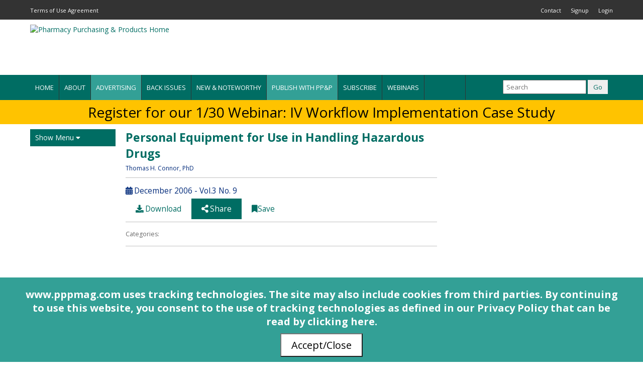

--- FILE ---
content_type: text/html; charset=UTF-8
request_url: https://www.pppmag.com/article/121
body_size: 15988
content:
<!DOCTYPE html>
<html lang="en">
	<head>
		<meta charset="utf-8">
		<meta name="description" content="Personal Equipment for Use in Handling Hazardous Drugs &colon; December 2006 - PP&P Magazine - Online Health-System Pharmacy Best Practices and Purchasing Guidance">
		<meta name="keywords" content="drugs&comma; hazardous&comma; skin&comma; care&comma; exposed&comma; ingestion&comma; needle&comma; hand&comma; mouth&comma; addition&comma; injection&comma; generate&comma; aerosols&comma; mentioned&comma; stick&comma; activities&comma; create&comma; dust&comma; possible&comma; acrobat&amp;trade&semi;&comma; ">
		<meta name="google-site-verification" content="2cicq--RdPVoPA1JkNQpay1C_9knjeDlB_amJy5M-Sk">
		<meta name="viewport" content="width=device-width,initial-scale=1.0">

		<link rel="apple-touch-icon-precomposed" href="/images/favicon-180-ppp.png">

		<title>Pharmacy Purchasing & Products Magazine</title>
		<link rel="stylesheet" href="https://cdnjs.cloudflare.com/ajax/libs/jqueryui/1.12.1/themes/smoothness/jquery-ui.min.css">
		<link rel="stylesheet" href="https://use.fontawesome.com/releases/v5.9.0/css/all.css">
		<link rel="stylesheet" href="https://cdnjs.cloudflare.com/ajax/libs/normalize/8.0.1/normalize.css">

		<link rel="stylesheet" href="/assets/css/app.css">
		<link rel="stylesheet" href="/assets/css/styles-ppp.css">
		<link rel="stylesheet" href="/css/article.css">

		<script src="https://cdnjs.cloudflare.com/ajax/libs/jquery/3.3.1/jquery.min.js"></script>
		<script src="https://cdnjs.cloudflare.com/ajax/libs/jqueryui/1.12.1/jquery-ui.min.js"></script>
		<script src="/js/main.js"></script>

					<script async='async' src='https://www.googletagservices.com/tag/js/gpt.js'></script>
<script>
	var googletag = googletag || {};
	googletag.cmd = googletag.cmd || [];
</script>
	<script>
		googletag.cmd.push(function() {
			googletag.defineSlot('/21614595465/ppp_leaderboard', [728, 90], 'div-gpt-ad-1551362056458-0').addService(googletag.pubads());
			googletag.pubads().enableSingleRequest();
			googletag.pubads().setTargeting('articleId', ['121']);
			googletag.pubads().collapseEmptyDivs();
			googletag.enableServices();
		});

		googletag.cmd.push(function() {
			googletag.defineSlot('/21614595465/ppp_mobile_header_banner', [468, 60], 'div-gpt-ad-1555419743058-0').addService(googletag.pubads());
			googletag.pubads().enableSingleRequest();
			googletag.pubads().setTargeting('articleId', ['121']);
			googletag.pubads().collapseEmptyDivs();
			googletag.enableServices();
		});

		googletag.cmd.push(function() {
			googletag.defineSlot('/21614595465/ppp_mobile_leaderboard', [320, 50], 'div-gpt-ad-1554150183716-0').addService(googletag.pubads());
			googletag.pubads().enableSingleRequest();
			googletag.pubads().setTargeting('articleId', ['121']);
			googletag.pubads().collapseEmptyDivs();
			googletag.enableServices();
		});

		googletag.cmd.push(function() {
			googletag.defineSlot('/21614595465/ppp_vertical_1', [160, 215], 'div-gpt-ad-1514556060297-0').addService(googletag.pubads());
			googletag.pubads().enableSingleRequest();
			googletag.pubads().setTargeting('articleId', ['121']);
			googletag.pubads().collapseEmptyDivs();
			googletag.enableServices();
		});

		googletag.cmd.push(function() {
			googletag.defineSlot('/21614595465/ppp_vertical_2', [160, 215], 'div-gpt-ad-1514556088157-0').addService(googletag.pubads());
			googletag.pubads().enableSingleRequest();
			googletag.pubads().setTargeting('articleId', ['121']);
			googletag.pubads().collapseEmptyDivs();
			googletag.enableServices();
		});

		googletag.cmd.push(function() {
			googletag.defineSlot('/21614595465/ppp_center_banner', [468, 60], 'div-gpt-ad-1514555973450-0').addService(googletag.pubads());
			googletag.pubads().enableSingleRequest();
			googletag.pubads().setTargeting('articleId', ['121']);
			googletag.pubads().collapseEmptyDivs();
			googletag.enableServices();
		});

		googletag.cmd.push(function() {
			googletag.defineSlot('/21614595465/ppp_mobile_center', [320, 50], 'div-gpt-ad-1555418918828-0').addService(googletag.pubads());
			googletag.pubads().enableSingleRequest();
			googletag.pubads().setTargeting('articleId', ['121']);
			googletag.pubads().collapseEmptyDivs();
			googletag.enableServices();
		});

		googletag.cmd.push(function() {
			googletag.defineSlot('/21614595465/ppp_tile_1', [300, 250], 'div-gpt-ad-1500050717320-0').addService(googletag.pubads());
			googletag.pubads().enableSingleRequest();
			googletag.pubads().setTargeting('articleId', ['121']);
			googletag.pubads().collapseEmptyDivs();
			googletag.enableServices();
		});

		googletag.cmd.push(function() {
			googletag.defineSlot('/21614595465/ppp_tile_2', [300, 250], 'div-gpt-ad-1500050809451-0').addService(googletag.pubads());
			googletag.pubads().enableSingleRequest();
			googletag.pubads().setTargeting('articleId', ['121']);
			googletag.pubads().collapseEmptyDivs();
			googletag.enableServices();
		});

		googletag.cmd.push(function() {
			googletag.defineSlot('/21614595465/ppp_tile_3', [300, 250], 'div-gpt-ad-1500050847611-0').addService(googletag.pubads());
			googletag.pubads().enableSingleRequest();
			googletag.pubads().setTargeting('articleId', ['121']);
			googletag.pubads().collapseEmptyDivs();
			googletag.enableServices();
		});

		googletag.cmd.push(function() {
			googletag.defineSlot('/21614595465/ppp_mobile_tile1', [300, 250], 'div-gpt-ad-1555419327958-0').addService(googletag.pubads());
			googletag.pubads().enableSingleRequest();
			googletag.pubads().setTargeting('articleId', ['121']);
			googletag.pubads().collapseEmptyDivs();
			googletag.enableServices();
		});

		googletag.cmd.push(function() {
			googletag.defineSlot('/21614595465/ppp_mobile_tile2', [300, 250], 'div-gpt-ad-1555419574251-0').addService(googletag.pubads());
			googletag.pubads().enableSingleRequest();
			googletag.pubads().setTargeting('articleId', ['121']);
			googletag.pubads().collapseEmptyDivs();
			googletag.enableServices();
		});

		googletag.cmd.push(function() {
			googletag.defineSlot('/21614595465/ppp_mobile_tile3', [300, 250], 'div-gpt-ad-1555419663296-0').addService(googletag.pubads());
			googletag.pubads().enableSingleRequest();
			googletag.pubads().setTargeting('articleId', ['121']);
			googletag.pubads().collapseEmptyDivs();
			googletag.enableServices();
		});

		googletag.cmd.push(function() {
			googletag.defineSlot('/21614595465/ppp_skyscraper', [[160, 600], [120, 600]], 'div-gpt-ad-1614175892720-0').addService(googletag.pubads());
			googletag.pubads().enableSingleRequest();
			googletag.pubads().collapseEmptyDivs();
			googletag.enableServices();
		});

		googletag.cmd.push(function() {
			googletag.defineSlot('/21614595465/ppp_test_tile_1', [320, 50], 'div-gpt-ad-1625067259177-0').addService(googletag.pubads());
			googletag.pubads().enableSingleRequest();
			googletag.pubads().collapseEmptyDivs();
			googletag.enableServices();
		});
	</script>
			</head>

<body id="body">
	<div class="layout-offcanvas">
		<div class="layout-offcanvas__wrapper">
			<div class="layout-offcanvas__nav">
				<ul class="vertical-primary-menu">
					<!-- mobile hamburger menu -->
					<li class="vertical-primary-menu__item"><a href="/" class="link">Home</a></li>
					<li class="vertical-primary-menu__item"><a href="/subscribe" class="link">Request PP&amp;P</a></li>
					<li class="vertical-primary-menu__item"><a href="/advertise" class="link nav__advertising">Advertising Info</a></li>
					<li class="vertical-primary-menu__item"><a href="/issues" class="link">Back Issues</a></li>
					<li class="vertical-primary-menu__item"><a href="/contact_us" class="link">Contact Us</a></li>
					<li class="vertical-primary-menu__item"><a href="/article/pppv23n1s0" class="link">Current Issue</a></li>
					<li class="vertical-primary-menu__item"><a href="/faq" class="link">FAQs</a></li>
					<li class="vertical-primary-menu__item"><a href="/findit" class="link">Findit</a></li>
					<li class="vertical-primary-menu__item"><a href="/publish-with-us" class="link nav__advertising">Publish with PP&amp;P</a></li>
					<li class="vertical-primary-menu__item"><a href="/rs" class="link">Reader Service</a></li>
					<li class="vertical-primary-menu__item"><a href="/search" class="link">Search</a></li>
					<li class="vertical-primary-menu__item"><a href="/survey-data" class="link">Survey Data</a></li>
					<li class="vertical-primary-menu__item"><a href="/winners" class="link">Survey Winners</a></li>
					<li class="vertical-primary-menu__item"><a href="/testimonial" class="link">Testimonials</a></li>
					<li class="vertical-primary-menu__item"><a href="/shows" class="link">Upcoming Events</a></li>
					<li class="vertical-primary-menu__item"><a href="/webinars" class="link">Webinars</a></li>
											<li class="vertical-primary-menu__item"><a href="/white-papers" class="link">White Papers</a></li>
									</ul>
			</div>
<!-- New Code Starts Here -->
<div class="layout-section layout-section--black">
	<div class="container">
		<ul class="list align--left">
			<li class="list__item--inline"><a href="/terms_of_use_agreement" class="link--invert font-size--small">Terms of Use Agreement</a></li>
		</ul>
		<ul class="list align--right visibility--hide-medium-down">
			<li class="list__item--inline"><a href="/contact_us" class="link--invert font-size--small">Contact</a></li>
						<li class="list__item--inline"><a href="/subscribe" class="link--invert font-size--small">Signup</a></li>
			<li class="list__item--inline"><a href="/login.php" class="link--invert font-size--small">Login</a></li>
					</ul>
	</div>
</div>

<div class="branding layout-section layout-section--white">
	<div class="container branding__container">
		<div class="branding__logo">
			<a href="/" title="Pharmacy Purchasing & Products Home">
				<img alt="Pharmacy Purchasing & Products Home" class="logo"
											src="/images/banners/header-banner-ppp.png"
									>
			</a>
		</div>
		<div class="branding__ad">
							<div class="float--right visibility--hide-xlarge-down">
											<!-- /21614595465/ppp_leaderboard -->
						<div id='div-gpt-ad-1551362056458-0' style='height:90px; width:728px;'>
							<script>
								googletag.cmd.push(function() { googletag.display('div-gpt-ad-1551362056458-0'); });
							</script>
						</div>
									</div>
				<div class="float--right visibility--hide-xlarge-up">
											<!-- /21614595465/ppp_mobile_header_banner -->
						<div id='div-gpt-ad-1555419743058-0' style='height:60px; width:468px;'>
							<script>
								googletag.cmd.push(function() { googletag.display('div-gpt-ad-1555419743058-0'); });
							</script>
						</div>
									</div>
					</div>
	</div>
</div>

<div class="layout-section--primary">
	<div class="container">
	<div class="menu-desktop">
		<ul class="menu-desktop__ul">
			<li class="menu-desktop__li visibility--hide-xlarge-down"><a href="/" class="link--invert">Home</a></li>
			<li class="menu-desktop__li"><a href="/contact_us#about" class="link--invert">About</a></li>
			<li class="menu-desktop__li visibility--hide-xlarge-down"><a href="/advertise" class="link--invert nav__advertising">Advertising</a></li>
			<li class="menu-desktop__li"><a href="/issues" class="link--invert">Back Issues</a></li>
			<li class="menu-desktop__li"><a href="/new_noteworthy" class="link--invert">New &amp; Noteworthy</a></li>
			<li class="menu-desktop__li visibility--hide-xlarge-down"><a href="/publish-with-us" class="link--invert nav__advertising">Publish with PP&amp;P</a></li>
			<li class="menu-desktop__li"><a href="/subscribe" class="link--invert">Subscribe</a></li>
			<li class="menu-desktop__li"><a href="/webinars" class="link--invert">Webinars</a></li>
			<li class="menu-desktop__li"><a href="/findit" class="link--invert menu--findit">&nbsp;</a></li>
			<li class="menu-desktop__li visibility--hide-xlarge-up"><a href="#" class="link--invert">More <i class="fas fa-caret-down"></i></a>
				<ul class="menu-desktop__dropdown">
					<li class="menu-desktop__dropdown-item"><a href="/advertise" class="link--invert nav__advertising">Advertising</a></li>
					<li class="menu-desktop__dropdown-item"><a href="/contact_us/" class="link--invert">Contact Us</a></li>
					<li class="menu-desktop__dropdown-item"><a href="/faq" class="link--invert">FAQs</a></li>
					<li class="menu-desktop__dropdown-item"><a href="/publish-with-us" class="link--invert nav__advertising">Publish with PP&amp;P</a></li>
					<li class="menu-desktop__dropdown-item"><a href="/rs" class="link--invert">Reader Service</a></li>
					<li class="menu-desktop__dropdown-item"><a href="/survey-data" class="link--invert">Survey Data</a></li>
					<li class="menu-desktop__dropdown-item"><a href="/winners" class="link--invert">Survey Winners</a></li>
					<li class="menu-desktop__dropdown-item"><a href="/testimonial" class="link--invert">Testimonials</a></li>
					<li class="menu-desktop__dropdown-item"><a href="/shows" class="link--invert">Upcoming Events</a></li>
											<li class="menu-desktop__dropdown-item"><a href="/white-papers" class="link--invert">White Papers</a></li>
									</ul>
			</li>
			<li class="menu-desktop__li search-toggle--desktop">
				<form action="/search" class="color--white">
					<input type="search" class="search-input" name="search" placeholder="Search">
					<input type="submit" class="button search-button" value="Go">
				</form>
			</li>
		</ul>
	</div>
	<div class="menu-mobile">
		<div class="menu-mobile__left">
			<a href="#" class="menu-mobile__toggle-button--hamburger link"><i class="fas fa-bars"></i></a>
			<a href="#" class="menu-mobile__toggle-button--x link"><i class="fas fa-times"></i></a>
		</div>
		<div class="menu-mobile__center">
			<img class="menu-mobile__logo" alt="Pharmacy Purchasing & Products Home"
									src="/images/banners/header-banner-mobile-ppp.png"
							>
		</div>
		<div class="menu-mobile__right">
			<a href="/search" class="search-toggle link"><i class="fas fa-search"></i></a>
		</div>
	</div>
</div>

</div>
<div class="menu-mobile--secondary visibility--hide-medium-up">
	<ul class="list" style="text-align: center;">
		<li class="list__item--inline"><a href="/contact_us" class="link--invert">Contact</a></li>
				<li class="list__item--inline"><a href="/subscribe" class="link--invert">Signup</a></li>
		<li class="list__item--inline"><a href="/login.php" class="link--invert">Login</a></li>
			</ul>
</div>

	<div id="upcoming-event">
		<a href="/webinars/info.php?id=94&source=banner">
			Register for our 1&sol;30 Webinar: IV Workflow Implementation Case Study		</a>
	</div>

<div class="layout-section">
    <div class="container">
	<div class="layout-sidebars">
	    <div class="layout-sidebars__left">
		<ul class="vertical-primary-menu">
			<!-- desktop side menu -->
		    <li class="vertical-primary-menu__item">
		    				    	<span class="link nav__show-menu">Show Menu <i class="fas fa-caret-down"></i></span>
		    			    </li>
		    <li class="vertical-primary-menu__item nav__show-menu--toggle nav__show-menu--hidden">
		    	<a href="/contact_us" class="link">Contact Us</a>
		    </li>
		    <li class="vertical-primary-menu__item nav__show-menu--toggle nav__show-menu--hidden">
		    	<a href="/faq" class="link">FAQs</a>
		    </li>
		    <li class="vertical-primary-menu__item nav__show-menu--toggle nav__show-menu--hidden">
		    	<a href="/rs" class="link">Reader Service</a>
		    </li>
		    <li class="vertical-primary-menu__item nav__show-menu--toggle nav__show-menu--hidden">
		    	<a href="/survey-data" class="link">Survey Data</a>
		    </li>
		    <li class="vertical-primary-menu__item nav__show-menu--toggle nav__show-menu--hidden">
		    	<a href="/winners" class="link">Survey Winners</a>
		    </li>
		    <li class="vertical-primary-menu__item nav__show-menu--toggle nav__show-menu--hidden">
		    	<a href="/testimonial" class="link">Testimonials</a>
		    </li>
		    <li class="vertical-primary-menu__item nav__show-menu--toggle nav__show-menu--hidden">
		    	<a href="/shows" class="link">Upcoming Events</a>
		    </li>
			<li class="vertical-primary-menu__item nav__show-menu--toggle nav__show-menu--hidden">
				<a href="/webinars" class="link">Webinars</a>
			</li>
						    <li class="vertical-primary-menu__item nav__show-menu--toggle nav__show-menu--hidden">
			    	<a href="/white-papers" class="link">White Papers</a>
			    </li>
					</ul>

<div class="vertical-space"></div>

			<!-- /21614595465/ppp_skyscraper -->
		<div id='div-gpt-ad-1614175892720-0'>
			<script>
				googletag.cmd.push(function() { googletag.display('div-gpt-ad-1614175892720-0'); });
			</script>
		</div>
	
	<div class="vertical-space"></div>

			<!-- /21614595465/ppp_vertical_1 -->
		<div id='div-gpt-ad-1514556060297-0' style='height:215px; width:160px; margin:0 7px'>
			<script>
				googletag.cmd.push(function() { googletag.display('div-gpt-ad-1514556060297-0'); });
			</script>
		</div>
	
	<div class="vertical-space"></div>

			<!-- /21614595465/ppp_vertical_2 -->
		<div id='div-gpt-ad-1514556088157-0' style='height:215px; width:160px; margin:0 7px'>
			<script>
				googletag.cmd.push(function() { googletag.display('div-gpt-ad-1514556088157-0'); });
			</script>
		</div>
	
			<!--/*
		  *
		  * Revive Adserver Interstitial or Floating DHTML Tag
		  * - Generated with Revive Adserver v4.0.0
		  * - Doubleclick/DFP
		  *
		  */-->

		<script type='text/javascript'><!--//<![CDATA[
		   var ox_u = 'https://servedby.pppmag.com/al.php?zoneid=33&ct0=%c&layerstyle=simple&align=center&valign=middle&padding=8&closetime=25&padding=8&shifth=0&shiftv=0&closebutton=t&backcolor=8a8a8a&bordercolor=8a8a8a';
		   if (document.context) ox_u += '&context=' + escape(document.context);
		   document.write("<scr"+"ipt type='text/javascript' src='" + ox_u + "'></scr"+"ipt>");
		//]]>--></script>
	
<p></p>

	    </div>
	    <div class="layout-sidebars__content">

	<div class="visibility--hide-medium-up" style="width: 320px; margin-left: auto; margin-right:auto;">
					<!-- /21614595465/ppp_mobile_leaderboard -->
			<div id='div-gpt-ad-1554150183716-0' style='height:50px; width:320px;'>
				<script>
					googletag.cmd.push(function() { googletag.display('div-gpt-ad-1554150183716-0'); });
				</script>
			</div>
				<div class="vertical-space--medium"></div>
	</div>
<div class="article_section">

<link rel="stylesheet" href="/css/vtooltip.css">

<div id="app" v-cloak>
    <h2 class="article-title">{{ article.title }}</h2>

    <div class="article-authors">
        <div class="article-data__line">
            <a class="article-authors__item link" v-for="a in authors"
                :href="'/authors/' + a.alias"
            >
                {{ a.fullName }}<template v-if="a.credentials">, {{ a.credentials }}</template>
            </a>
        </div>
    </div>

    <div class="article-data">
        <div class="article-data__line">
            <a :href="'/article/' + issue.issueNumber" class="link">
                <i class="fas fa-calendar"></i>
                {{ issue.titleLine }}
            </a>
            <template v-if="article.pageNumber"> - Page #{{ article.pageNumber }}</template>
        </div>

        <div class="article-buttons" v-if="isLoggedIn">
            <a class="article-button" v-if="article.file"
                :href="'/download.php?article=' + article.id + '&file=' + article.file"
            >
                <i class="fas fa-download"></i> Download
            </a>

            <a class="article-button" v-if="issue.publicationId"
                :href="article.digitalEditionLink" target="_blank"
            >
                <i class="fas fa-book"></i> Digital Edition
            </a>

            <a class="article-button article-button--inverted" v-if="!article.isOnlineOnly" @click="openForwardPopup">
                <i class="fas fa-share-alt"></i> Share
            </a>

            <a class="article-button" @click="saveArticle">
                <i class="fas fa-bookmark"></i>
                <template v-if="!isSaved">Save</template>
                <template v-if="isSaved">Unsave</template>
            </a>
        </div>

        <div class="article-buttons" v-if="!isLoggedIn">
            <a class="article-button" href="/login.php" v-if="article.file">
                <i class="fas fa-download"></i> Download
            </a>

            <a class="article-button" href="/login.php" v-if="issue.publicationId">
                <i class="fas fa-book"></i> Digital Edition
            </a>

            <a class="article-button article-button--inverted" href="/login.php" v-if="!article.isOnlineOnly">
                <i class="fas fa-share-alt"></i> Share
            </a>

            <a class="article-button" href="/login.php" v-tooltip="'Log in to bookmark this article for later.'">
                <i class="fas fa-bookmark"></i>
                <template v-if="!isSaved">Save</template>
                <template v-if="isSaved">Unsave</template>
            </a>
        </div>
    </div>

    <div class="article-categories" v-if="categories">
        <div class="article-categories__categories">
            <template v-if="categories.length === 1">Category:</template>
            <template v-if="categories.length !== 1">Categories:</template>

            <template v-for="(c, cIndex) in categories">
                <a :href="'/articles/categories/?id=' + c.id" class="link">{{ c.name }}</a><template v-if="cIndex < categories.length - 1">, </template>
            </template>
        </div>

        <div class="article-categories__request" v-if="showInformationRequestLink">
            <img class="article-categories__request-icon" src="/images/article-request.jpg">
            <template v-if="categories.length === 1">REQUEST MORE INFORMATION from suppliers in this category</template>
            <template v-if="categories.length !== 1">REQUEST MORE INFORMATION from suppliers in these categories</template>
        </div>
    </div>

    	<div class="visibility--hide-small-up" style="text-align: center; padding-top: 20px; padding-bottom: 20px;">
					<!-- /21614595465/ppp_mobile_center -->
			<div id="div-gpt-ad-1555418918828-0" style="height: 50px;">
				<script>
					googletag.cmd.push(function() { googletag.display('div-gpt-ad-1555418918828-0'); });
				</script>
			</div>
			</div>

	<div class="visibility--hide-small-down" style="text-align: center; padding-top: 20px; padding-bottom: 20px;">
					<!-- /21614595465/ppp_center_banner -->
			<div id="div-gpt-ad-1514555973450-0" style="height: 60px;">
				<script>
					googletag.cmd.push(function() { googletag.display('div-gpt-ad-1514555973450-0'); });
				</script>
			</div>
			</div>

    <div class="article-share__box" v-if="article.isOnlineOnly">
        <a class="article-share__button" @click="openForwardPopup">
            <i class="fas fa-share-alt"></i> Want to share this article with a colleague? Click here
        </a>
    </div>

    <div class="article_section_content" v-html="articleTextHtml"></div>
    <div class="article_section_content" v-html="authorBioHtml"></div>

    <div v-if="productListings.length" class="product-listings__header">Click on a product name to expand the listing.</div>
    <div v-if="productListings.length" class="product-listings__subheader">
        <img src="/images/product-listing-info.png">Click this icon to request more information on a product.
    </div>

    <div v-for="l in productListings">
        <div class="product-listing__title" @click="toggleProductListing(l)">
            <div class="product-listing__name"
                @mouseover="onListingHover(l)"
                @mouseleave="onListingUnhover"
            >
                <template v-if="l.isVisible">▼</template>
                <template v-else>▶</template>

                <template v-if="showProductListingFromName(l)">{{ l.productName }} <span class="product-listing__from">from {{ l.supplierName }}</span></template>
                <template v-else>{{ l.productName }}</template>
            </div>
            <a class="product-listing__icon" :href="'/findit/request.php?product=' + l.productId" target="_blank"
                v-tooltip="'Request more information on ' + l.productName"
            >
                <img src="/images/product-listing-info.png">
            </a>
        </div>


        <p v-if="l.isVisible">
            <img v-if="l.image" :src="l.image" class="product-listing__image">
            <span v-html="l.descriptionHtml"></span>
        </p>
        <a v-if="l.isVisible" class="product-listing__request" :href="'/findit/request.php?product=' + l.productId" target="_blank">
            Request more information on this {{ l.productName }}
        </a>
    </div>

    <div class="article__wtfi" v-if="wtfiCategory">
        <div class="article__wtfi-title">WHERE TO FIND</div>
        <div class="article__wtfi-category">{{ wtfiCategory.name }}</div>
        <div class="article__wtfi-description">For a full list of vendors offering {{ wtfiCategory.name }}, go to: <a href="/findit" target="_blank">{{ siteUrl }}/findit</a></div>
        <template v-if="wtfiSuppliers.length">
            <div class="article__wtfi-key">Key {{ wtfiCategory.name }} Suppliers</div>
            <div class="article__wtfi-suppliers">
                <template v-for="s in wtfiSuppliers">
                    <a v-if="s.isUpgraded" class="article__wtfi-supplier--upgraded"
                        :href="s.url" target="_blank"
                    >
                        <div class="article__wtfi-logo" v-if="s.logo">
                            <img :src="'/files/findit/suppliers/logos/' + s.logo" class="article__wtfi-logo-image">
                        </div>
                        <div>
                            <div class="article__wtfi-supplier-name">
                                {{ s.name }}
                            </div>
                            <div class="article__wtfi-supplier-tagline">
                                {{ s.tagline }}
                            </div>
                        </div>
                    </a>
                    <a v-if="!s.isUpgraded" class="article__wtfi-supplier--not-upgraded"
                        :href="s.url" target="_blank"
                    >
                        <div>{{ s.name }}</div>
                    </a>
                </template>
            </div>
        </template>
    </div>

    <template v-if="!isLoggedIn && showFullArticle">
        <div class="vertical-space"></div>
        <div class="panel">
            <div class="panel__title">Login</div>
            <div class="panel__body panel__body--gray">
                <p>
                    Like what you've read? Please log in or <a href="/subscribe">create a free account</a>
                    to enjoy more of what <a href="/">{{ siteUrl }}</a> has to offer.
                </p>
                <form class="login-form" method="post" action="/login.php">
                    <div class="magazine-block">
                        <div class="magazine-form__required">
                            <input type="email" class="magazine-form__input" name="email" required placeholder="Business Email">
                        </div>
                    </div>
    
                    <div class="magazine-block">
                        <div class="magazine-form__required">
                            <input type="password" class="magazine-form__input" name="password" required placeholder="Password">
                        </div>
                    </div>
    
                    <div class="magazine-block">
                        <input type="checkbox" name="remember" checked>
                        <span>Remember Me</span>
                    </div>
    
                    <div class="magazine-block magazine-block--center">
                        <input type="submit" class="button button--primary" name="submit" value="Login">
                    </div>
                </form>
            </div>
        </div>
    </template>

    <div class="article-share__box" v-if="isLoggedIn">
        <a class="article-share__button" @click="openForwardPopup">
            <i class="fas fa-share-alt"></i> Want to share this article with a colleague? Click here
        </a>
    </div>

    <div class="forward-popup" v-if="isLoggedIn">
        <div class="forward-popup__block">
            Would you like to forward this article to a colleague?
        </div>
        <div class="forward-popup__block forward-popup__block--error" v-if="forwardPopupMessage">
            {{ forwardPopupMessage }}
        </div>
        <div class="forward-popup__block">
            <input type="email" class="forward-popup__input" placeholder="Email Address"
                v-model="emailAddress" @input="clearForwardPopupMessage"
            >
        </div>
        <label class="forward-popup__block forward-popup__block--request">
            <input type="checkbox" id="forward-popup__request" v-model="request" @change="clearForwardPopupMessage">
            <span>
                If this is a colleague with the same business address as you, would you like to
                request a free <em>{{ magazineShort }}</em> subscription on
                their behalf?
            </span>
        </label>
        <div class="forward-popup__block" v-if="request">
            <input type="text" class="forward-popup__input forward-popup__input--first" placeholder="First Name"
                v-model="firstName" @input="clearForwardPopupMessage"
            >
            <input type="text" class="forward-popup__input" placeholder="Last Name"
                v-model="lastName" @input="clearForwardPopupMessage"
            >
        </div>
        <div class="forward-popup__block" v-if="request">
            <select class="forward-popup__input"
                v-model="titleCode" @change="clearForwardPopupMessage"
            >
                <option value="">Position</option>
                <option v-for="t in titles" :key="t.code" :value="t.code">{{ t.name }}</option>
            </select>
        </div>
        <div class="forward-popup__block forward-popup__block--buttons">
            <button type="button" id="forward-popup__submit" class="button button--primary" @click="submitForwardPopup">Submit</button>
            <button type="button" class="button button--primary" @click="closeForwardPopup">Cancel</button>
        </div>
    </div>
</div>

<script src="https://cdn.jsdelivr.net/npm/vue@3.5"></script>
<script src="https://cdn.jsdelivr.net/npm/sweetalert2@11.26"></script>

<!-- Tooltips via Floating Vue -->
<script src="https://cdn.jsdelivr.net/npm/@floating-ui/core@1.7"></script>
<script src="https://cdn.jsdelivr.net/npm/@floating-ui/dom@1.7"></script>
<script src="https://cdn.jsdelivr.net/npm/floating-vue@5.2"></script>

<script>const data = {"article":{"id":121,"type":"standard","title":"Personal Equipment for Use in Handling Hazardous Drugs","pageNumber":0,"isVisible":true,"digitalEditionLink":"\/digitalmag\/Main.php?MagNo=","file":"documents\/V3N9\/2-6.pdf","keywords":"drugs, hazardous, skin, care, exposed, ingestion, needle, hand, mouth, addition, injection, generate, aerosols, mentioned, stick, activities, create, dust, possible, acrobat&trade;, ","isOnlineOnly":false},"authors":[{"alias":"thomas-h-connor","fullName":"Thomas H. Connor","credentials":"PhD"}],"issue":{"title":"December 2006","titleLine":"December 2006 - Vol.3 No. 9","issueNumber":"pppv3n9s0","publicationId":""},"isLoggedIn":false,"isSaved":false,"categories":[],"showInformationRequestLink":false,"articleTextHtml":"<p><strong>By Thomas H. Connor, PhD<\/strong><\/p>\r\n<p>HEALTH CARE WORKERS MAY BE EXPOSED TO HAZARDOUS DRUGS WHEN they compound, administer, or dispose of hazardous drugs, or handle drug vials, clean up spills, or touch surfaces that are contaminated with these drugs (OSHA 1999; NIOSH 2004; ASHP 2006). Skin contact and inhalation are the most likely ways a health care worker may be exposed to hazardous drugs. These drugs can be substantially absorbed through the skin and the activities mentioned above can create aerosols or generate dust. In addition, ingestion (from hand to mouth) or injection through a needle stick or sharps injury is also possible.<\/p>\r\n<p>The basic occupational health approach to minimize exposure to any workplace hazard is known as the hierarchy of industrial hygiene control methods. This hierarchy (See Table 1) has been applied to many occupational settings and is applicable to the health care setting as well.<br \/> Historically, employers and workers, including those in health care, have often incorrectly viewed personal protective equipment (PPE) as a first line of protection against chemical exposure. The use of gloves, gowns, and other types of PPE should be seen as a final barrier to exposure, after all other measures to eliminate or control exposures have been implemented, because PPE is actually the least reliable of these measures.<br \/> <br \/> <strong>PPE to Use When Handling Hazardous Drugs<\/strong><br \/> Gloves: It has been demonstrated in numerous published reports that most, if not all, surfaces in and around areas where hazardous drugs are present are contaminated with these drugs. The drug vials and their packing cartons may also be contaminated with the drugs. When research studies have been performed to evaluate workplaces, typically only a small fraction of the drugs that are used in health care are examined, and, since those drugs are almost always detected, it should be assumed that other drugs are present on work surfaces as well. Therefore, gloves should be worn in all areas where hazardous drugs are present. Most glove materials offer good protection from dermal exposure to hazardous drugs. However, polyvinyl chloride (PVC) exam gloves are known to offer little protection against chemical exposures.<br \/> <br \/> In general, thicker gloves offer better protection. However, the thickness of the glove is not always indicative of its level of protection, and a thicker glove may make work activities difficult. Other factors, such as glove material and manufacturing processing may influence how drugs permeate the gloves. Powder-free gloves are recommended to avoid contamination of the work area with the powder and to prevent absorption of the drugs by the powder. Gloves should be changed on a regular basis, with typical recommendations varying from 30 to 60 minutes. Whenever a glove is damaged or contact with a drug is known or suspected, the gloves should be carefully removed and disposed of properly.<br \/> <br \/> Double gloves are recommended, especially when working in a BSC, because it is well documented that gloves are usually contaminated when compounding hazardous drugs, and by withdrawing the contaminated gloved hands from the BSC, the contamination is transferred to the surrounding area. Therefore, the contaminated outer glove should be removed and disposed of inside the BSC. If work is to be resumed, a new outer glove can then be donned. When working in a compounding isolator, disposable gloves must be worn inside the fixed glove assembly. Materials, such as drug vials, and the surrounding work area are most likely contaminated with drug residues, so proper protection is required outside the isolator as well. Gloves with long cuffs can be placed over the cuff of the gown to cover the wrist and forearm.<br \/> <br \/> When removing gloves, they should be gently rolled off the hand, so they are inside out and so that any contamination is not transferred to the worker or the environment. It is recommended that hands be washed thoroughly with soap and water both before donning the gloves and after they are removed. Used gloves should be disposed of with other &ldquo;trace&rdquo; waste materials.<br \/> <br \/> There is recent guidance for testing gloves to be used with chemotherapy. In 2005, the American Society for Testing and Materials (ASTM) published a standardized test procedure for these gloves (ASTM D-6978-05). There are a number of glove materials currently on the market. <br \/> <br \/> Gowns: Protective gowns used for the preparation and administration of hazardous drugs should offer maximum protection to the wearer. Gowns should not have seams that could allow the drugs to pass through and come in contact with the wearer. They should have closed fronts and long sleeves with tight fitting cuffs and should be non-permeable to the drugs. When a pharmacist or nurse has intermittent tasks to perform, it is often tempting and economical to hang the gown and reuse it for the next task. However, such a practice can lead to the contamination of the workplace and the worker from drug residue on the gown. Protective gowns should never be worn outside the preparation area, as this practice could transfer the drugs to surrounding areas. Spunbond polypropylene does not offer splash protection compared to some other materials. Cloth lab coats, surgical scrubs, or other absorbent materials are not suitable for use as protective gowns, as these materials are difficult to decontaminate when washing, and can hold spilled drugs against the skin and increase exposure possibilities.<br \/> <br \/> Currently, there are no guidelines for testing chemotherapy gowns. Some manufacturers have undertaken testing on their own, and the test results may be available on their websites. If no permeation information is available for the gowns you use, they should be changed every four hours or when a spill or splash has taken place. <br \/> <br \/> Respiratory protection: For most activities that require some type of respiratory protection, an N-95 or N-100 particle mask is sufficient. Surgical masks offer little to no protection to the wearer from drug exposure and should not be used for drug preparation or administration. For events such as large spills when an IV bag breaks or a line disconnects and leaks, a chemical cartridge-type of respirator is required. Whenever any respiratory protection is used, workers must be fit-tested and trained to use the respiratory protection according to the OSHA Respiratory Standard.<br \/> <br \/> Eye protection: Proper eye protection is needed whenever there is the possibility of drug splashing in the eyes, such as when preparing a drug outside the BSC or isolator (e.g., in the operating room or in an emergency situation), working at or above eye level, or cleaning a spill. Eyeglasses and safety glasses with side shields do not offer adequate protection to the eyes from splashes. Safety goggles provide eye protection, but only face shields offer a full range of protection against splashes to the face and eyes.<br \/> <br \/> Sleeve, hair, and shoe covers: Sleeve covers may be used to provide additional protection to the worker, especially when working in a BSC. The front edge of the BSC is usually the most contaminated surface in the pharmacy and sleeve covers can protect that area of the arms that come in contact with the BSC.<br \/> Hair and shoe covers are typically used to reduce the possibility of microbial contamination in cleanrooms and other sensitive areas, such as a BSC. Shoe covers should not be worn outside drug compounding areas to prevent contamination from being tracked to other areas. Their use is usually dictated by facility and institutional policy.<br \/> <br \/> <strong>Factors for Selecting PPE<\/strong><br \/> Two factors should be considered when selecting PPE such as gloves and gowns: penetration and permeation. Many factors can affect the level of protection of gloves and other types of PPE:<\/p>\r\n<ul>\r\n<li>Degradation: Degradation is the actual breakdown of the material by the drug. If gloves become sticky or brittle, the drug (or its solvent) is probably degrading the material.<\/li>\r\n<li>Temperature: Temperatures inside a glove can approach body temperature after just a few minutes, and permeation is temperature-dependent. ASTM recommends testing gloves at 35&deg; C.<\/li>\r\n<li>Flexing and stretching: These shorten the protection time offered by the PPE. This can be influenced by any repeated or vigorous activity.<\/li>\r\n<li>Mechanical damage: Tears, abrasions, and needle sticks can allow drugs to pass through the PPE. Immediately after any of these events, the gloves should be carefully removed and the hands washed thoroughly with soap and water.<\/li>\r\n<li>Length of use: Since permeation is time-dependent, the longer the use, the greater the possibility the drug can permeate the material. Change gloves every 30 minutes or less, especially when contact with the drug takes place or is suspected.<\/li>\r\n<\/ul>\r\n<p><strong>Summary<\/strong><br \/> Personal protective equipment can provide an extra layer of protection for health care workers who handle hazardous drugs. However, knowledge of its proper use and limitations are critical for protective equipment to function properly. All items should be donned and removed with care to prevent damage and to reduce the spread of contamination from used items. Proper fit and material selection for protective equipment are also critical factors in their performance.<\/p>\r\n<p><em>Thomas H. Connor, PhD, is a research biologist at the National Institute for Occupational Health and Safety (NIOSH) in Cincinatti, Ohio. Connor is the project officer for a study examining the potential effects of hazardous drugs on health care workers, and is also conducting an evaluation of PPE used in the healh care industry. He was a primary contributor to the NIOSH Alert on Hazardous Drugs, published in September 2004.<br \/> The findings and conclusions in this article are those of the author and do not necessarily represent the views of the National Institute for Occupational Safety and Health. Mention of company names and\/or products does not constitute endorsement by the National Institute for Occupational Safety and Health.<\/em><\/p>","authorBioHtml":"","productListings":[],"wtfiCategory":null,"wtfiSuppliers":[],"showFullArticle":true,"siteUrl":"www.pppmag.com","titleRequest":null,"titles":[{"code":15,"name":"Pharmacy Director\/Chief"},{"code":16,"name":"Pharmacy Owner"},{"code":17,"name":"Pharmacy Manager"},{"code":18,"name":"Clinical Pharmacist"},{"code":19,"name":"Pharmacy Buyer"},{"code":20,"name":"Assistant\/Associate Director"},{"code":21,"name":"Dir. Of Purchasing"},{"code":22,"name":"Pharmacy Informaticist"},{"code":23,"name":"Staff Pharmacist"},{"code":24,"name":"Vendor Marketing"},{"code":74,"name":"Vendor Rep"},{"code":75,"name":"Academic Faculty"},{"code":25,"name":"Other"}],"magazineShort":"PP&P"};</script>
<script type="module" src="/js/article.js"></script>

    <div class="visibility--hide-large-up" style="text-align: center; padding-top: 20px; padding-bottom: 20px;">
        <!-- /21614595465/ppp_mobile_tile1 -->
        <div id="div-gpt-ad-1555419327958-0" style="height: 250px;">
            <script>
                googletag.cmd.push(function() { googletag.display('div-gpt-ad-1555419327958-0'); });
            </script>
        </div>
    </div>

    <div class="visibility--hide-large-up" style="text-align: center; padding-top: 20px; padding-bottom: 20px;">
        <!-- /21614595465/ppp_mobile_tile2 -->
        <div id="div-gpt-ad-1555419574251-0" style="height: 250px;">
            <script>
                googletag.cmd.push(function() { googletag.display('div-gpt-ad-1555419574251-0'); });
            </script>
        </div>
    </div>

    <div class="visibility--hide-large-up" style="text-align: center; padding-top: 20px; padding-bottom: 20px;">
        <!-- /21614595465/ppp_mobile_tile3 -->
        <div id="div-gpt-ad-1555419663296-0" style="height: 250px;">
            <script>
                googletag.cmd.push(function() { googletag.display('div-gpt-ad-1555419663296-0'); });
            </script>
        </div>
    </div>


<input type="hidden" id="article-id" value="121">

<script>
// Track duration of article view.
$(function() {
    var startTime = new Date();

    $(window).on('beforeunload', function() {
        var articleViewId = $('.article-view-id').val();
        if (typeof articleViewId === 'undefined') {
            return;
        }

        var endTime = new Date();
        var durationSeconds = parseInt(
            (endTime.getTime() - startTime.getTime()) / 1000
        );

        $.ajax({
            url: '/articles/duration.php',
            method: 'POST',
            data: {
                articleViewId: articleViewId,
                durationSeconds: durationSeconds
            }
        });
    });
});
</script>


</div>
</div>
    <div class="layout-sidebars__right">
                    <div class="visibility--hide-large-down">
                                    <!-- /21614595465/ppp_tile_1 -->
                    <div id='div-gpt-ad-1500050717320-0' style='height:250px; text-align: center;'>
                        <script>
                            googletag.cmd.push(function() { googletag.display('div-gpt-ad-1500050717320-0'); });
                        </script>
                    </div>
                
                <div class="vertical-space"></div>

                                    <!-- /21614595465/ppp_tile_2 -->
                    <div id='div-gpt-ad-1500050809451-0' style='height:250px; text-align: center;'>
                        <script>
                            googletag.cmd.push(function() { googletag.display('div-gpt-ad-1500050809451-0'); });
                        </script>
                    </div>
                
                <div class="vertical-space"></div>

                                    <!-- /21614595465/ppp_tile_3 -->
                    <div id='div-gpt-ad-1500050847611-0' style='height:250px; text-align: center;'>
                        <script>
                            googletag.cmd.push(function() { googletag.display('div-gpt-ad-1500050847611-0'); });
                        </script>
                    </div>
                
                <div class="vertical-space"></div>
            </div>
        
        <div class="sidebar-poll-question panel" style="display: none;">
            <div class="sidebar-poll-question-text panel__title panel__title--sidebar-poll"></div>
            <div class="panel__body">
                <div class="sidebar-poll-answers"></div>
                <div class="sidebar-poll-submit"></div>
            </div>
        </div>

                    <div class="popup-poll-question">
                <form class="poll-form">
                    <div class="popup-poll-question-text"></div>
                    <div class="popup-poll-answers"></div>
                    <div class="popup-poll-submit"></div>
                </form>
            </div>
        
                    <div class="vertical-space"></div>
            <div class="panel">
                <div class="panel__title">
                    <h4>Recent Popular Articles</h4>
                </div>
                <div class="panel__body">
                                        <div class="media-object">
                        <div class="media-object__body">
                                                            <a class="media-object__image" href="/article/3601">
                                    <img src="/files&sol;article-images&sol;ppp&lowbar;2511&lowbar;cs&lowbar;thumb&period;jpg" class="image image--75">
                                </a>
                                                        <div class="media-object__body-section">
                                <h5><a href="/article/3601" class="link">Lessons Learned from Centralized Pharmacy Fulfillment</a></h5>
                            </div>
                            <div class="media-object__body-section">
                                <small>November 2025</small>
                            </div>
                        </div>
                    </div>
                                        <div class="media-object">
                        <div class="media-object__body">
                                                            <a class="media-object__image" href="/article/3608">
                                    <img src="/files&sol;article-images&sol;ppp&lowbar;2511&lowbar;cleanroomdesign&lowbar;thumb&period;jpg" class="image image--75">
                                </a>
                                                        <div class="media-object__body-section">
                                <h5><a href="/article/3608" class="link">Foundations for Cleanroom Design Workflows&comma; Part 2</a></h5>
                            </div>
                            <div class="media-object__body-section">
                                <small>November 2025</small>
                            </div>
                        </div>
                    </div>
                                        <div class="media-object">
                        <div class="media-object__body">
                                                            <a class="media-object__image" href="/article/3609">
                                    <img src="/files&sol;article-images&sol;ppp&lowbar;2511&lowbar;em&lowbar;thumb&period;jpg" class="image image--75">
                                </a>
                                                        <div class="media-object__body-section">
                                <h5><a href="/article/3609" class="link">Identify and Remediate Environmental Excursions</a></h5>
                            </div>
                            <div class="media-object__body-section">
                                <small>November 2025</small>
                            </div>
                        </div>
                    </div>
                                        <div class="media-object">
                        <div class="media-object__body">
                                                            <a class="media-object__image" href="/article/3618">
                                    <img src="/files&sol;article-images&sol;ppp&lowbar;2512&lowbar;cs&lowbar;thumb&period;jpg" class="image image--75">
                                </a>
                                                        <div class="media-object__body-section">
                                <h5><a href="/article/3618" class="link">Optimize IV Infusion Center Efficiency</a></h5>
                            </div>
                            <div class="media-object__body-section">
                                <small>December 2025</small>
                            </div>
                        </div>
                    </div>
                                        <div class="media-object">
                        <div class="media-object__body">
                                                            <a class="media-object__image" href="/article/3615">
                                    <img src="/files&sol;article-images&sol;ppp&lowbar;2511&lowbar;rcm&lowbar;thumb&period;jpg" class="image image--75">
                                </a>
                                                        <div class="media-object__body-section">
                                <h5><a href="/article/3615" class="link">Pharmacy&rsquo;s Role in Revenue Cycle Management</a></h5>
                            </div>
                            <div class="media-object__body-section">
                                <small>November 2025</small>
                            </div>
                        </div>
                    </div>
                                    </div>
            </div>
        
        <div class="vertical-space"></div>

        <div style="display: flex; justify-content: center;">
            <a title="Findit - An extensive directory of health-system pharmacy suppliers" href="/findit">
                <img src="/images/banners/findit-sidebar-banner-ppp.gif" alt="Findit" style="margin-left: auto; margin-right: auto;">
            </a>
        </div>

        <div class="vertical-space"></div>

        <div class="panel">
            <div class="panel__title">
                <h4>Current Issue</h4>
            </div>
            <div class="panel__body">
                <a alt="Current Issue" href="/article/pppv23n1s0">
                    <img src="/digitalmag/pages/PPP&lowbar;0126&lowbar;January&lowbar;Issue&lowbar;Page&lowbar;01&period;jpg" class="image image--260" alt="Current Issue">
                </a>
            </div>
        </div>

        </div>

    </div>

    </div>

</div>
<div class="layout-section--primary">
    <div class="container">
        <div class="footer">
            <div class="footer__column--first">
                <div class="footer__column-title">About Us</div>
                <div class="panel__body">
                    <small>Pharmacy Purchasing &amp; Products Ridgewood Medical Media, LLC</small>
                    <ul class="list">
                        <li class="list__item"><a href="#" class="footer-link"><small>Woodcliff Lake, NJ 07677</small></a></li>
                        <li class="list__item"><a href="#" class="footer-link"><small>PO Box 8649</small></a></li>
                        <li class="list__item"><a href="#" class="footer-link"><small>201-670-0077</small></a></li>
                    </ul>
                </div>
            </div>
            <div class="footer__column--second">
                <div class="footer__column-title">Quick Links</div>
                <div class="panel__body">
                    <ul class="list">
                        <li class="list__item"><a href="/" class="footer-link"><small>Pharmacy Purchasing &amp; Products Home</small></a></li>
                                                    <li class="list__item"><a href="/findit" class="footer-link"><small>Findit Home</small></a></li>
                                                <li class="list__item"><a href="/contact_us" class="footer-link"><small>Contact Us</small></a></li>
                        <li class="list__item"><a href="/search" class="footer-link"><small>Search</small></a></li>
                        <li class="list__item"><a href="/privacy.php" class="footer-link"><small>Privacy Policy</small></a></li>
                        <li class="list__item"><a href="/terms_of_use_agreement" class="footer-link"><small>Terms of Use Agreement</small></a></li>
                        <li class="list__item"><small>Advertise: </small><a href="/advertise?print" class="footer-link"><small>In Print</small></a> - <a href="/advertise?online" class="footer-link"><small>Online</small></a></li>
                                                    <li class="list__item"><a href="https://www.linkedin.com/showcase/pharmacy-purchasing-&-products/" target="_blank" class="footer-link footer-link--linkedin"><img src="/images/linkedin-logo.png"></a></li>
                                                                    </ul>
                </div>
            </div>

            <div class="footer__column--third">
                <div class="footer__column-title">Subscribe to Our Email Newsletter!</div>
                <div class="panel__body">
                                            <form class="newsletter-form" id="newsletter_form">
                            <div class="magazine-block">
                                <input type="text" id="newsletter-form__first-name" class="magazine-form__input" placeholder="First Name">
                                <input type="text" id="newsletter-form__last-name" class="magazine-form__input" placeholder="Last Name">
                            </div>

                            <div class="magazine-block">
                                <div class="magazine-form__required">
                                    <input type="email" id="newsletter-form__email-address" class="magazine-form__input" placeholder="Email Address" required>
                                </div>
                            </div>

                            <label class="newsletter-form__tou">
                                <input type="checkbox" id="newsletter-form__tou-checkbox" required> I have read and agree to the
                                <a href="/terms_of_use_agreement" target="_blank">Terms of Use Agreement</a>.
                            </label>

                            <div>
                                <input type="button" id="newsletter-form__submit" value="Sign-up" class="button">
                            </div>
                        </form>
                                    </div>
            </div>
        </div>
    </div>
</div>

<div class="layout-section--primary">
    <div class="container">
        <div class="copyright">
            <small>
                &copy; 2005 - 2026                PP&amp;P Magazine - Pharmacy Purchasing &amp; Products.
                All rights reserved.
            </small>
        </div>
    </div>
</div>

    <div class="visibility--hide-large-up" style="position: fixed; bottom: 0; left: 0; width: 100%; display: flex; justify-content: center;">
                    <!-- /21614595465/ppp_test_tile_1 -->
            <div id="div-gpt-ad-1625067259177-0" style='min-width: 320px; min-height: 50px;'>
                <script>
                    googletag.cmd.push(function() { googletag.display('div-gpt-ad-1625067259177-0'); });
                </script>
            </div>
            </div>

</div>
</div>

	<!-- Google tag (gtag.js) -->
	<script async src="https://www.googletagmanager.com/gtag/js?id=G-1FRTBZT26N"></script>
	<script>
	window.dataLayer = window.dataLayer || [];
	function gtag(){dataLayer.push(arguments);}
	gtag('js', new Date());
	gtag('config', 'G-1FRTBZT26N');
	</script>

<div id="login-or-register-popup">

    <form id="login-or-register-form" method="post" action="/login.php">
        <div class="login-or-register-form">
            <header id="login-header"></header>
            <p id="login-text"></p>

            <div class="flex-container">
                <div class="top-border col1">
                    <label for="login-emailAddress">Business Email Address</label>
                    <input type="text" id="login-emailAddress" name="email" placeholder="Business Email Address" required>
                </div>
            </div>

            <div class="flex-container">
                <div class="col1">
                    <label for="login-password">Password</label>
                    <input type="password" id="login-password" name="password" placeholder="Password" required>
                </div>
            </div>

            <div class="flex-container">
                <div class="col1">
                    <label for="login-remember">Remember me</label>
                    <input type="checkbox" id="login-remember" name="remember" checked>
                </div>
            </div>

            <footer>
                <button type="submit" id="login-login" value="Login" class="button button--primary">Login</button>
            </footer>
        </div>
    </form>
</div>

<script src="/js/login-or-register.js"></script>


<script src="https://www.idcomet.com/js/timeme.min.js"></script>
<script>
    var loadJS = function(url, implementationCode, location){
        var scriptTag = document.createElement('script');
        scriptTag.type = 'text/javascript';
        scriptTag.onload = implementationCode;
        scriptTag.onreadystatechange = implementationCode;
        scriptTag.src = url;
        location.appendChild(scriptTag);
    };
    var startIdcomet = function(){
        idcomet({
            elem: document.getElementById('idcomet-identifier'),
            onSuccess: function() {
                // Process idPriority response.
                var idPriority = parent.xhr.getResponseHeader("X-IdPriority");
                if (parseInt(idPriority) > 1) {
                    showLoginOrRegisterPopup({
                        useCookie: true,
                        mode: 'welcomeBack'
                    });
                }
            }
        });
    };
    loadJS('https://www.idcomet.com/snippets/magazine.js', startIdcomet, document.body);
</script>


    <div id="tou-popup" class="cookie-policy">
        <div class="cookie-policy__body">
            www&period;pppmag&period;com uses tracking technologies. The site may also
            include cookies from third parties. By continuing to use this website, you consent
            to the use of tracking technologies as defined in <a href="/privacy.php">our
            Privacy Policy that can be read by clicking here</a>.
        </div>
        <div class="cookie-policy__footer">
            <button id="tou-agree">Accept/Close</button>
        </div>
    </div>
    <script>
        $('#tou-agree').on('click', function() {
            $.ajax({
                url: '/terms_of_use_agreement/agree.php'
            }).done(function(data) {
                $('#tou-popup').remove();
            });
        });
    
        $('#tou-cancel').on('click', function() {
            $('#tou-popup').remove();
        });
    </script>





<script>const showPollPopup = false;</script>



</body>

</html>


--- FILE ---
content_type: text/html; charset=utf-8
request_url: https://www.google.com/recaptcha/api2/aframe
body_size: 266
content:
<!DOCTYPE HTML><html><head><meta http-equiv="content-type" content="text/html; charset=UTF-8"></head><body><script nonce="W-AtY1WdkD2M0tb7emJpHg">/** Anti-fraud and anti-abuse applications only. See google.com/recaptcha */ try{var clients={'sodar':'https://pagead2.googlesyndication.com/pagead/sodar?'};window.addEventListener("message",function(a){try{if(a.source===window.parent){var b=JSON.parse(a.data);var c=clients[b['id']];if(c){var d=document.createElement('img');d.src=c+b['params']+'&rc='+(localStorage.getItem("rc::a")?sessionStorage.getItem("rc::b"):"");window.document.body.appendChild(d);sessionStorage.setItem("rc::e",parseInt(sessionStorage.getItem("rc::e")||0)+1);localStorage.setItem("rc::h",'1769744420838');}}}catch(b){}});window.parent.postMessage("_grecaptcha_ready", "*");}catch(b){}</script></body></html>

--- FILE ---
content_type: application/javascript; charset=utf-8
request_url: https://cdn.jsdelivr.net/npm/floating-vue@5.2
body_size: 9504
content:
/**
 * Skipped minification because the original files appears to be already minified.
 * Original file: /npm/floating-vue@5.2.2/dist/floating-vue.umd.js
 *
 * Do NOT use SRI with dynamically generated files! More information: https://www.jsdelivr.com/using-sri-with-dynamic-files
 */
(function(l,s){typeof exports=="object"&&typeof module<"u"?s(exports,require("vue"),require("@floating-ui/dom")):typeof define=="function"&&define.amd?define(["exports","vue","@floating-ui/dom"],s):(l=typeof globalThis<"u"?globalThis:l||self,s(l.FloatingVue={},l.Vue,l.FloatingUIDOM))})(this,function(l,s,m){"use strict";function ee(e,t){for(const o in t)Object.prototype.hasOwnProperty.call(t,o)&&(typeof t[o]=="object"&&e[o]?ee(e[o],t[o]):e[o]=t[o])}const u={disabled:!1,distance:5,skidding:0,container:"body",boundary:void 0,instantMove:!1,disposeTimeout:150,popperTriggers:[],strategy:"absolute",preventOverflow:!0,flip:!0,shift:!0,overflowPadding:0,arrowPadding:0,arrowOverflow:!0,autoHideOnMousedown:!1,themes:{tooltip:{placement:"top",triggers:["hover","focus","touch"],hideTriggers:e=>[...e,"click"],delay:{show:200,hide:0},handleResize:!1,html:!1,loadingContent:"..."},dropdown:{placement:"bottom",triggers:["click"],delay:0,handleResize:!0,autoHide:!0},menu:{$extend:"dropdown",triggers:["hover","focus"],popperTriggers:["hover"],delay:{show:0,hide:400}}}};function _(e,t){let o=u.themes[e]||{},i;do i=o[t],typeof i>"u"?o.$extend?o=u.themes[o.$extend]||{}:(o=null,i=u[t]):o=null;while(o);return i}function Ce(e){const t=[e];let o=u.themes[e]||{};do o.$extend&&!o.$resetCss?(t.push(o.$extend),o=u.themes[o.$extend]||{}):o=null;while(o);return t.map(i=>`v-popper--theme-${i}`)}function te(e){const t=[e];let o=u.themes[e]||{};do o.$extend?(t.push(o.$extend),o=u.themes[o.$extend]||{}):o=null;while(o);return t}const ht="",ut="";let y=!1;if(typeof window<"u"){y=!1;try{const e=Object.defineProperty({},"passive",{get(){y=!0}});window.addEventListener("test",null,e)}catch{}}let oe=!1;typeof window<"u"&&typeof navigator<"u"&&(oe=/iPad|iPhone|iPod/.test(navigator.userAgent)&&!window.MSStream);const E=["auto","top","bottom","left","right"].reduce((e,t)=>e.concat([t,`${t}-start`,`${t}-end`]),[]),M={hover:"mouseenter",focus:"focus",click:"click",touch:"touchstart",pointer:"pointerdown"},O={hover:"mouseleave",focus:"blur",click:"click",touch:"touchend",pointer:"pointerup"};function ie(e,t){const o=e.indexOf(t);o!==-1&&e.splice(o,1)}function H(){return new Promise(e=>requestAnimationFrame(()=>{requestAnimationFrame(e)}))}const h=[];let $=null;const se={};function ne(e){let t=se[e];return t||(t=se[e]=[]),t}let k=function(){};typeof window<"u"&&(k=window.Element);function r(e){return function(t){return _(t.theme,e)}}const L="__floating-vue__popper",D=()=>s.defineComponent({name:"VPopper",provide(){return{[L]:{parentPopper:this}}},inject:{[L]:{default:null}},props:{theme:{type:String,required:!0},targetNodes:{type:Function,required:!0},referenceNode:{type:Function,default:null},popperNode:{type:Function,required:!0},shown:{type:Boolean,default:!1},showGroup:{type:String,default:null},ariaId:{default:null},disabled:{type:Boolean,default:r("disabled")},positioningDisabled:{type:Boolean,default:r("positioningDisabled")},placement:{type:String,default:r("placement"),validator:e=>E.includes(e)},delay:{type:[String,Number,Object],default:r("delay")},distance:{type:[Number,String],default:r("distance")},skidding:{type:[Number,String],default:r("skidding")},triggers:{type:Array,default:r("triggers")},showTriggers:{type:[Array,Function],default:r("showTriggers")},hideTriggers:{type:[Array,Function],default:r("hideTriggers")},popperTriggers:{type:Array,default:r("popperTriggers")},popperShowTriggers:{type:[Array,Function],default:r("popperShowTriggers")},popperHideTriggers:{type:[Array,Function],default:r("popperHideTriggers")},container:{type:[String,Object,k,Boolean],default:r("container")},boundary:{type:[String,k],default:r("boundary")},strategy:{type:String,validator:e=>["absolute","fixed"].includes(e),default:r("strategy")},autoHide:{type:[Boolean,Function],default:r("autoHide")},handleResize:{type:Boolean,default:r("handleResize")},instantMove:{type:Boolean,default:r("instantMove")},eagerMount:{type:Boolean,default:r("eagerMount")},popperClass:{type:[String,Array,Object],default:r("popperClass")},computeTransformOrigin:{type:Boolean,default:r("computeTransformOrigin")},autoMinSize:{type:Boolean,default:r("autoMinSize")},autoSize:{type:[Boolean,String],default:r("autoSize")},autoMaxSize:{type:Boolean,default:r("autoMaxSize")},autoBoundaryMaxSize:{type:Boolean,default:r("autoBoundaryMaxSize")},preventOverflow:{type:Boolean,default:r("preventOverflow")},overflowPadding:{type:[Number,String],default:r("overflowPadding")},arrowPadding:{type:[Number,String],default:r("arrowPadding")},arrowOverflow:{type:Boolean,default:r("arrowOverflow")},flip:{type:Boolean,default:r("flip")},shift:{type:Boolean,default:r("shift")},shiftCrossAxis:{type:Boolean,default:r("shiftCrossAxis")},noAutoFocus:{type:Boolean,default:r("noAutoFocus")},disposeTimeout:{type:Number,default:r("disposeTimeout")}},emits:{show:()=>!0,hide:()=>!0,"update:shown":e=>!0,"apply-show":()=>!0,"apply-hide":()=>!0,"close-group":()=>!0,"close-directive":()=>!0,"auto-hide":()=>!0,resize:()=>!0},data(){return{isShown:!1,isMounted:!1,skipTransition:!1,classes:{showFrom:!1,showTo:!1,hideFrom:!1,hideTo:!0},result:{x:0,y:0,placement:"",strategy:this.strategy,arrow:{x:0,y:0,centerOffset:0},transformOrigin:null},randomId:`popper_${[Math.random(),Date.now()].map(e=>e.toString(36).substring(2,10)).join("_")}`,shownChildren:new Set,lastAutoHide:!0,pendingHide:!1,containsGlobalTarget:!1,isDisposed:!0,mouseDownContains:!1}},computed:{popperId(){return this.ariaId!=null?this.ariaId:this.randomId},shouldMountContent(){return this.eagerMount||this.isMounted},slotData(){return{popperId:this.popperId,isShown:this.isShown,shouldMountContent:this.shouldMountContent,skipTransition:this.skipTransition,autoHide:typeof this.autoHide=="function"?this.lastAutoHide:this.autoHide,show:this.show,hide:this.hide,handleResize:this.handleResize,onResize:this.onResize,classes:{...this.classes,popperClass:this.popperClass},result:this.positioningDisabled?null:this.result,attrs:this.$attrs}},parentPopper(){var e;return(e=this[L])==null?void 0:e.parentPopper},hasPopperShowTriggerHover(){var e,t;return((e=this.popperTriggers)==null?void 0:e.includes("hover"))||((t=this.popperShowTriggers)==null?void 0:t.includes("hover"))}},watch:{shown:"$_autoShowHide",disabled(e){e?this.dispose():this.init()},async container(){this.isShown&&(this.$_ensureTeleport(),await this.$_computePosition())},triggers:{handler:"$_refreshListeners",deep:!0},positioningDisabled:"$_refreshListeners",...["placement","distance","skidding","boundary","strategy","overflowPadding","arrowPadding","preventOverflow","shift","shiftCrossAxis","flip"].reduce((e,t)=>(e[t]="$_computePosition",e),{})},created(){this.autoMinSize&&console.warn('[floating-vue] `autoMinSize` option is deprecated. Use `autoSize="min"` instead.'),this.autoMaxSize&&console.warn("[floating-vue] `autoMaxSize` option is deprecated. Use `autoBoundaryMaxSize` instead.")},mounted(){this.init(),this.$_detachPopperNode()},activated(){this.$_autoShowHide()},deactivated(){this.hide()},beforeUnmount(){this.dispose()},methods:{show({event:e=null,skipDelay:t=!1,force:o=!1}={}){var i,n;(i=this.parentPopper)!=null&&i.lockedChild&&this.parentPopper.lockedChild!==this||(this.pendingHide=!1,(o||!this.disabled)&&(((n=this.parentPopper)==null?void 0:n.lockedChild)===this&&(this.parentPopper.lockedChild=null),this.$_scheduleShow(e,t),this.$emit("show"),this.$_showFrameLocked=!0,requestAnimationFrame(()=>{this.$_showFrameLocked=!1})),this.$emit("update:shown",!0))},hide({event:e=null,skipDelay:t=!1}={}){var o;if(!this.$_hideInProgress){if(this.shownChildren.size>0){this.pendingHide=!0;return}if(this.hasPopperShowTriggerHover&&this.$_isAimingPopper()){this.parentPopper&&(this.parentPopper.lockedChild=this,clearTimeout(this.parentPopper.lockedChildTimer),this.parentPopper.lockedChildTimer=setTimeout(()=>{this.parentPopper.lockedChild===this&&(this.parentPopper.lockedChild.hide({skipDelay:t}),this.parentPopper.lockedChild=null)},1e3));return}((o=this.parentPopper)==null?void 0:o.lockedChild)===this&&(this.parentPopper.lockedChild=null),this.pendingHide=!1,this.$_scheduleHide(e,t),this.$emit("hide"),this.$emit("update:shown",!1)}},init(){var e;this.isDisposed&&(this.isDisposed=!1,this.isMounted=!1,this.$_events=[],this.$_preventShow=!1,this.$_referenceNode=((e=this.referenceNode)==null?void 0:e.call(this))??this.$el,this.$_targetNodes=this.targetNodes().filter(t=>t.nodeType===t.ELEMENT_NODE),this.$_popperNode=this.popperNode(),this.$_innerNode=this.$_popperNode.querySelector(".v-popper__inner"),this.$_arrowNode=this.$_popperNode.querySelector(".v-popper__arrow-container"),this.$_swapTargetAttrs("title","data-original-title"),this.$_detachPopperNode(),this.triggers.length&&this.$_addEventListeners(),this.shown&&this.show())},dispose(){this.isDisposed||(this.isDisposed=!0,this.$_removeEventListeners(),this.hide({skipDelay:!0}),this.$_detachPopperNode(),this.isMounted=!1,this.isShown=!1,this.$_updateParentShownChildren(!1),this.$_swapTargetAttrs("data-original-title","title"))},async onResize(){this.isShown&&(await this.$_computePosition(),this.$emit("resize"))},async $_computePosition(){if(this.isDisposed||this.positioningDisabled)return;const e={strategy:this.strategy,middleware:[]};(this.distance||this.skidding)&&e.middleware.push(m.offset({mainAxis:this.distance,crossAxis:this.skidding}));const t=this.placement.startsWith("auto");if(t?e.middleware.push(m.autoPlacement({alignment:this.placement.split("-")[1]??""})):e.placement=this.placement,this.preventOverflow&&(this.shift&&e.middleware.push(m.shift({padding:this.overflowPadding,boundary:this.boundary,crossAxis:this.shiftCrossAxis})),!t&&this.flip&&e.middleware.push(m.flip({padding:this.overflowPadding,boundary:this.boundary}))),e.middleware.push(m.arrow({element:this.$_arrowNode,padding:this.arrowPadding})),this.arrowOverflow&&e.middleware.push({name:"arrowOverflow",fn:({placement:i,rects:n,middlewareData:p})=>{let a;const{centerOffset:d}=p.arrow;return i.startsWith("top")||i.startsWith("bottom")?a=Math.abs(d)>n.reference.width/2:a=Math.abs(d)>n.reference.height/2,{data:{overflow:a}}}}),this.autoMinSize||this.autoSize){const i=this.autoSize?this.autoSize:this.autoMinSize?"min":null;e.middleware.push({name:"autoSize",fn:({rects:n,placement:p,middlewareData:a})=>{var c;if((c=a.autoSize)!=null&&c.skip)return{};let d,f;return p.startsWith("top")||p.startsWith("bottom")?d=n.reference.width:f=n.reference.height,this.$_innerNode.style[i==="min"?"minWidth":i==="max"?"maxWidth":"width"]=d!=null?`${d}px`:null,this.$_innerNode.style[i==="min"?"minHeight":i==="max"?"maxHeight":"height"]=f!=null?`${f}px`:null,{data:{skip:!0},reset:{rects:!0}}}})}(this.autoMaxSize||this.autoBoundaryMaxSize)&&(this.$_innerNode.style.maxWidth=null,this.$_innerNode.style.maxHeight=null,e.middleware.push(m.size({boundary:this.boundary,padding:this.overflowPadding,apply:({availableWidth:i,availableHeight:n})=>{this.$_innerNode.style.maxWidth=i!=null?`${i}px`:null,this.$_innerNode.style.maxHeight=n!=null?`${n}px`:null}})));const o=await m.computePosition(this.$_referenceNode,this.$_popperNode,e);Object.assign(this.result,{x:o.x,y:o.y,placement:o.placement,strategy:o.strategy,arrow:{...o.middlewareData.arrow,...o.middlewareData.arrowOverflow}})},$_scheduleShow(e,t=!1){if(this.$_updateParentShownChildren(!0),this.$_hideInProgress=!1,clearTimeout(this.$_scheduleTimer),$&&this.instantMove&&$.instantMove&&$!==this.parentPopper){$.$_applyHide(!0),this.$_applyShow(!0);return}t?this.$_applyShow():this.$_scheduleTimer=setTimeout(this.$_applyShow.bind(this),this.$_computeDelay("show"))},$_scheduleHide(e,t=!1){if(this.shownChildren.size>0){this.pendingHide=!0;return}this.$_updateParentShownChildren(!1),this.$_hideInProgress=!0,clearTimeout(this.$_scheduleTimer),this.isShown&&($=this),t?this.$_applyHide():this.$_scheduleTimer=setTimeout(this.$_applyHide.bind(this),this.$_computeDelay("hide"))},$_computeDelay(e){const t=this.delay;return parseInt(t&&t[e]||t||0)},async $_applyShow(e=!1){clearTimeout(this.$_disposeTimer),clearTimeout(this.$_scheduleTimer),this.skipTransition=e,!this.isShown&&(this.$_ensureTeleport(),await H(),await this.$_computePosition(),await this.$_applyShowEffect(),this.positioningDisabled||this.$_registerEventListeners([...m.getOverflowAncestors(this.$_referenceNode),...m.getOverflowAncestors(this.$_popperNode)],"scroll",()=>{this.$_computePosition()}))},async $_applyShowEffect(){if(this.$_hideInProgress)return;if(this.computeTransformOrigin){const t=this.$_referenceNode.getBoundingClientRect(),o=this.$_popperNode.querySelector(".v-popper__wrapper"),i=o.parentNode.getBoundingClientRect(),n=t.x+t.width/2-(i.left+o.offsetLeft),p=t.y+t.height/2-(i.top+o.offsetTop);this.result.transformOrigin=`${n}px ${p}px`}this.isShown=!0,this.$_applyAttrsToTarget({"aria-describedby":this.popperId,"data-popper-shown":""});const e=this.showGroup;if(e){let t;for(let o=0;o<h.length;o++)t=h[o],t.showGroup!==e&&(t.hide(),t.$emit("close-group"))}h.push(this),document.body.classList.add("v-popper--some-open");for(const t of te(this.theme))ne(t).push(this),document.body.classList.add(`v-popper--some-open--${t}`);this.$emit("apply-show"),this.classes.showFrom=!0,this.classes.showTo=!1,this.classes.hideFrom=!1,this.classes.hideTo=!1,await H(),this.classes.showFrom=!1,this.classes.showTo=!0,this.noAutoFocus||this.$_popperNode.focus()},async $_applyHide(e=!1){if(this.shownChildren.size>0){this.pendingHide=!0,this.$_hideInProgress=!1;return}if(clearTimeout(this.$_scheduleTimer),!this.isShown)return;this.skipTransition=e,ie(h,this),h.length===0&&document.body.classList.remove("v-popper--some-open");for(const o of te(this.theme)){const i=ne(o);ie(i,this),i.length===0&&document.body.classList.remove(`v-popper--some-open--${o}`)}$===this&&($=null),this.isShown=!1,this.$_applyAttrsToTarget({"aria-describedby":void 0,"data-popper-shown":void 0}),clearTimeout(this.$_disposeTimer);const t=this.disposeTimeout;t!==null&&(this.$_disposeTimer=setTimeout(()=>{this.$_popperNode&&(this.$_detachPopperNode(),this.isMounted=!1)},t)),this.$_removeEventListeners("scroll"),this.$emit("apply-hide"),this.classes.showFrom=!1,this.classes.showTo=!1,this.classes.hideFrom=!0,this.classes.hideTo=!1,await H(),this.classes.hideFrom=!1,this.classes.hideTo=!0},$_autoShowHide(){this.shown?this.show():this.hide()},$_ensureTeleport(){if(this.isDisposed)return;let e=this.container;if(typeof e=="string"?e=window.document.querySelector(e):e===!1&&(e=this.$_targetNodes[0].parentNode),!e)throw new Error("No container for popover: "+this.container);e.appendChild(this.$_popperNode),this.isMounted=!0},$_addEventListeners(){const e=o=>{this.isShown&&!this.$_hideInProgress||(o.usedByTooltip=!0,!this.$_preventShow&&this.show({event:o}))};this.$_registerTriggerListeners(this.$_targetNodes,M,this.triggers,this.showTriggers,e),this.$_registerTriggerListeners([this.$_popperNode],M,this.popperTriggers,this.popperShowTriggers,e);const t=o=>{o.usedByTooltip||this.hide({event:o})};this.$_registerTriggerListeners(this.$_targetNodes,O,this.triggers,this.hideTriggers,t),this.$_registerTriggerListeners([this.$_popperNode],O,this.popperTriggers,this.popperHideTriggers,t)},$_registerEventListeners(e,t,o){this.$_events.push({targetNodes:e,eventType:t,handler:o}),e.forEach(i=>i.addEventListener(t,o,y?{passive:!0}:void 0))},$_registerTriggerListeners(e,t,o,i,n){let p=o;i!=null&&(p=typeof i=="function"?i(p):i),p.forEach(a=>{const d=t[a];d&&this.$_registerEventListeners(e,d,n)})},$_removeEventListeners(e){const t=[];this.$_events.forEach(o=>{const{targetNodes:i,eventType:n,handler:p}=o;!e||e===n?i.forEach(a=>a.removeEventListener(n,p)):t.push(o)}),this.$_events=t},$_refreshListeners(){this.isDisposed||(this.$_removeEventListeners(),this.$_addEventListeners())},$_handleGlobalClose(e,t=!1){this.$_showFrameLocked||(this.hide({event:e}),e.closePopover?this.$emit("close-directive"):this.$emit("auto-hide"),t&&(this.$_preventShow=!0,setTimeout(()=>{this.$_preventShow=!1},300)))},$_detachPopperNode(){this.$_popperNode.parentNode&&this.$_popperNode.parentNode.removeChild(this.$_popperNode)},$_swapTargetAttrs(e,t){for(const o of this.$_targetNodes){const i=o.getAttribute(e);i&&(o.removeAttribute(e),o.setAttribute(t,i))}},$_applyAttrsToTarget(e){for(const t of this.$_targetNodes)for(const o in e){const i=e[o];i==null?t.removeAttribute(o):t.setAttribute(o,i)}},$_updateParentShownChildren(e){let t=this.parentPopper;for(;t;)e?t.shownChildren.add(this.randomId):(t.shownChildren.delete(this.randomId),t.pendingHide&&t.hide()),t=t.parentPopper},$_isAimingPopper(){const e=this.$_referenceNode.getBoundingClientRect();if(v>=e.left&&v<=e.right&&T>=e.top&&T<=e.bottom){const t=this.$_popperNode.getBoundingClientRect(),o=v-g,i=T-w,p=t.left+t.width/2-g+(t.top+t.height/2)-w+t.width+t.height,a=g+o*p,d=w+i*p;return C(g,w,a,d,t.left,t.top,t.left,t.bottom)||C(g,w,a,d,t.left,t.top,t.right,t.top)||C(g,w,a,d,t.right,t.top,t.right,t.bottom)||C(g,w,a,d,t.left,t.bottom,t.right,t.bottom)}return!1}},render(){return this.$slots.default(this.slotData)}});if(typeof document<"u"&&typeof window<"u"){if(oe){const e=y?{passive:!0,capture:!0}:!0;document.addEventListener("touchstart",t=>re(t,!0),e),document.addEventListener("touchend",t=>pe(t,!0),e)}else window.addEventListener("mousedown",e=>re(e,!1),!0),window.addEventListener("click",e=>pe(e,!1),!0);window.addEventListener("resize",le)}function re(e,t){if(u.autoHideOnMousedown)ae(e,t);else for(let o=0;o<h.length;o++){const i=h[o];try{i.mouseDownContains=i.popperNode().contains(e.target)}catch{}}}function pe(e,t){u.autoHideOnMousedown||ae(e,t)}function ae(e,t){const o={};for(let i=h.length-1;i>=0;i--){const n=h[i];try{const p=n.containsGlobalTarget=n.mouseDownContains||n.popperNode().contains(e.target);n.pendingHide=!1,requestAnimationFrame(()=>{if(n.pendingHide=!1,!o[n.randomId]&&de(n,p,e)){if(n.$_handleGlobalClose(e,t),!e.closeAllPopover&&e.closePopover&&p){let d=n.parentPopper;for(;d;)o[d.randomId]=!0,d=d.parentPopper;return}let a=n.parentPopper;for(;a&&de(a,a.containsGlobalTarget,e);){a.$_handleGlobalClose(e,t);a=a.parentPopper}}})}catch{}}}function de(e,t,o){return o.closeAllPopover||o.closePopover&&t||be(e,o)&&!t}function be(e,t){if(typeof e.autoHide=="function"){const o=e.autoHide(t);return e.lastAutoHide=o,o}return e.autoHide}function le(){for(let e=0;e<h.length;e++)h[e].$_computePosition()}function Ne(){for(let e=0;e<h.length;e++)h[e].hide()}let g=0,w=0,v=0,T=0;typeof window<"u"&&window.addEventListener("mousemove",e=>{g=v,w=T,v=e.clientX,T=e.clientY},y?{passive:!0}:void 0);function C(e,t,o,i,n,p,a,d){const f=((a-n)*(t-p)-(d-p)*(e-n))/((d-p)*(o-e)-(a-n)*(i-t)),c=((o-e)*(t-p)-(i-t)*(e-n))/((d-p)*(o-e)-(a-n)*(i-t));return f>=0&&f<=1&&c>=0&&c<=1}const ze={extends:D()},b=(e,t)=>{const o=e.__vccOpts||e;for(const[i,n]of t)o[i]=n;return o};function Ae(e,t,o,i,n,p){return s.openBlock(),s.createElementBlock("div",{ref:"reference",class:s.normalizeClass(["v-popper",{"v-popper--shown":e.slotData.isShown}])},[s.renderSlot(e.$slots,"default",s.normalizeProps(s.guardReactiveProps(e.slotData)))],2)}const Be=b(ze,[["render",Ae]]);function Ee(){var e=window.navigator.userAgent,t=e.indexOf("MSIE ");if(t>0)return parseInt(e.substring(t+5,e.indexOf(".",t)),10);var o=e.indexOf("Trident/");if(o>0){var i=e.indexOf("rv:");return parseInt(e.substring(i+3,e.indexOf(".",i)),10)}var n=e.indexOf("Edge/");return n>0?parseInt(e.substring(n+5,e.indexOf(".",n)),10):-1}let N;function I(){I.init||(I.init=!0,N=Ee()!==-1)}var z={name:"ResizeObserver",props:{emitOnMount:{type:Boolean,default:!1},ignoreWidth:{type:Boolean,default:!1},ignoreHeight:{type:Boolean,default:!1}},emits:["notify"],mounted(){I(),s.nextTick(()=>{this._w=this.$el.offsetWidth,this._h=this.$el.offsetHeight,this.emitOnMount&&this.emitSize()});const e=document.createElement("object");this._resizeObject=e,e.setAttribute("aria-hidden","true"),e.setAttribute("tabindex",-1),e.onload=this.addResizeHandlers,e.type="text/html",N&&this.$el.appendChild(e),e.data="about:blank",N||this.$el.appendChild(e)},beforeUnmount(){this.removeResizeHandlers()},methods:{compareAndNotify(){(!this.ignoreWidth&&this._w!==this.$el.offsetWidth||!this.ignoreHeight&&this._h!==this.$el.offsetHeight)&&(this._w=this.$el.offsetWidth,this._h=this.$el.offsetHeight,this.emitSize())},emitSize(){this.$emit("notify",{width:this._w,height:this._h})},addResizeHandlers(){this._resizeObject.contentDocument.defaultView.addEventListener("resize",this.compareAndNotify),this.compareAndNotify()},removeResizeHandlers(){this._resizeObject&&this._resizeObject.onload&&(!N&&this._resizeObject.contentDocument&&this._resizeObject.contentDocument.defaultView.removeEventListener("resize",this.compareAndNotify),this.$el.removeChild(this._resizeObject),this._resizeObject.onload=null,this._resizeObject=null)}}};const Me=s.withScopeId("data-v-b329ee4c");s.pushScopeId("data-v-b329ee4c");const Oe={class:"resize-observer",tabindex:"-1"};s.popScopeId();const He=Me((e,t,o,i,n,p)=>(s.openBlock(),s.createBlock("div",Oe)));z.render=He,z.__scopeId="data-v-b329ee4c",z.__file="src/components/ResizeObserver.vue";const F=(e="theme")=>({computed:{themeClass(){return Ce(this[e])}}}),ke=s.defineComponent({name:"VPopperContent",components:{ResizeObserver:z},mixins:[F()],props:{popperId:String,theme:String,shown:Boolean,mounted:Boolean,skipTransition:Boolean,autoHide:Boolean,handleResize:Boolean,classes:Object,result:Object},emits:["hide","resize"],methods:{toPx(e){return e!=null&&!isNaN(e)?`${e}px`:null}}}),Le=["id","aria-hidden","tabindex","data-popper-placement"],De={ref:"inner",class:"v-popper__inner"},Ie=[s.createElementVNode("div",{class:"v-popper__arrow-outer"},null,-1),s.createElementVNode("div",{class:"v-popper__arrow-inner"},null,-1)];function Fe(e,t,o,i,n,p){const a=s.resolveComponent("ResizeObserver");return s.openBlock(),s.createElementBlock("div",{id:e.popperId,ref:"popover",class:s.normalizeClass(["v-popper__popper",[e.themeClass,e.classes.popperClass,{"v-popper__popper--shown":e.shown,"v-popper__popper--hidden":!e.shown,"v-popper__popper--show-from":e.classes.showFrom,"v-popper__popper--show-to":e.classes.showTo,"v-popper__popper--hide-from":e.classes.hideFrom,"v-popper__popper--hide-to":e.classes.hideTo,"v-popper__popper--skip-transition":e.skipTransition,"v-popper__popper--arrow-overflow":e.result&&e.result.arrow.overflow,"v-popper__popper--no-positioning":!e.result}]]),style:s.normalizeStyle(e.result?{position:e.result.strategy,transform:`translate3d(${Math.round(e.result.x)}px,${Math.round(e.result.y)}px,0)`}:void 0),"aria-hidden":e.shown?"false":"true",tabindex:e.autoHide?0:void 0,"data-popper-placement":e.result?e.result.placement:void 0,onKeyup:t[2]||(t[2]=s.withKeys(d=>e.autoHide&&e.$emit("hide"),["esc"]))},[s.createElementVNode("div",{class:"v-popper__backdrop",onClick:t[0]||(t[0]=d=>e.autoHide&&e.$emit("hide"))}),s.createElementVNode("div",{class:"v-popper__wrapper",style:s.normalizeStyle(e.result?{transformOrigin:e.result.transformOrigin}:void 0)},[s.createElementVNode("div",De,[e.mounted?(s.openBlock(),s.createElementBlock(s.Fragment,{key:0},[s.createElementVNode("div",null,[s.renderSlot(e.$slots,"default")]),e.handleResize?(s.openBlock(),s.createBlock(a,{key:0,onNotify:t[1]||(t[1]=d=>e.$emit("resize",d))})):s.createCommentVNode("",!0)],64)):s.createCommentVNode("",!0)],512),s.createElementVNode("div",{ref:"arrow",class:"v-popper__arrow-container",style:s.normalizeStyle(e.result?{left:e.toPx(e.result.arrow.x),top:e.toPx(e.result.arrow.y)}:void 0)},Ie,4)],4)],46,Le)}const R=b(ke,[["render",Fe]]),V={methods:{show(...e){return this.$refs.popper.show(...e)},hide(...e){return this.$refs.popper.hide(...e)},dispose(...e){return this.$refs.popper.dispose(...e)},onResize(...e){return this.$refs.popper.onResize(...e)}}};let j=function(){};typeof window<"u"&&(j=window.Element);const Re=s.defineComponent({name:"VPopperWrapper",components:{Popper:Be,PopperContent:R},mixins:[V,F("finalTheme")],props:{theme:{type:String,default:null},referenceNode:{type:Function,default:null},shown:{type:Boolean,default:!1},showGroup:{type:String,default:null},ariaId:{default:null},disabled:{type:Boolean,default:void 0},positioningDisabled:{type:Boolean,default:void 0},placement:{type:String,default:void 0},delay:{type:[String,Number,Object],default:void 0},distance:{type:[Number,String],default:void 0},skidding:{type:[Number,String],default:void 0},triggers:{type:Array,default:void 0},showTriggers:{type:[Array,Function],default:void 0},hideTriggers:{type:[Array,Function],default:void 0},popperTriggers:{type:Array,default:void 0},popperShowTriggers:{type:[Array,Function],default:void 0},popperHideTriggers:{type:[Array,Function],default:void 0},container:{type:[String,Object,j,Boolean],default:void 0},boundary:{type:[String,j],default:void 0},strategy:{type:String,default:void 0},autoHide:{type:[Boolean,Function],default:void 0},handleResize:{type:Boolean,default:void 0},instantMove:{type:Boolean,default:void 0},eagerMount:{type:Boolean,default:void 0},popperClass:{type:[String,Array,Object],default:void 0},computeTransformOrigin:{type:Boolean,default:void 0},autoMinSize:{type:Boolean,default:void 0},autoSize:{type:[Boolean,String],default:void 0},autoMaxSize:{type:Boolean,default:void 0},autoBoundaryMaxSize:{type:Boolean,default:void 0},preventOverflow:{type:Boolean,default:void 0},overflowPadding:{type:[Number,String],default:void 0},arrowPadding:{type:[Number,String],default:void 0},arrowOverflow:{type:Boolean,default:void 0},flip:{type:Boolean,default:void 0},shift:{type:Boolean,default:void 0},shiftCrossAxis:{type:Boolean,default:void 0},noAutoFocus:{type:Boolean,default:void 0},disposeTimeout:{type:Number,default:void 0}},emits:{show:()=>!0,hide:()=>!0,"update:shown":e=>!0,"apply-show":()=>!0,"apply-hide":()=>!0,"close-group":()=>!0,"close-directive":()=>!0,"auto-hide":()=>!0,resize:()=>!0},computed:{finalTheme(){return this.theme??this.$options.vPopperTheme}},methods:{getTargetNodes(){return Array.from(this.$el.children).filter(e=>e!==this.$refs.popperContent.$el)}}});function Ve(e,t,o,i,n,p){const a=s.resolveComponent("PopperContent"),d=s.resolveComponent("Popper");return s.openBlock(),s.createBlock(d,s.mergeProps({ref:"popper"},e.$props,{theme:e.finalTheme,"target-nodes":e.getTargetNodes,"popper-node":()=>e.$refs.popperContent.$el,class:[e.themeClass],onShow:t[0]||(t[0]=()=>e.$emit("show")),onHide:t[1]||(t[1]=()=>e.$emit("hide")),"onUpdate:shown":t[2]||(t[2]=f=>e.$emit("update:shown",f)),onApplyShow:t[3]||(t[3]=()=>e.$emit("apply-show")),onApplyHide:t[4]||(t[4]=()=>e.$emit("apply-hide")),onCloseGroup:t[5]||(t[5]=()=>e.$emit("close-group")),onCloseDirective:t[6]||(t[6]=()=>e.$emit("close-directive")),onAutoHide:t[7]||(t[7]=()=>e.$emit("auto-hide")),onResize:t[8]||(t[8]=()=>e.$emit("resize"))}),{default:s.withCtx(({popperId:f,isShown:c,shouldMountContent:Y,skipTransition:X,autoHide:K,show:J,hide:S,handleResize:Q,onResize:Z,classes:x,result:lt})=>[s.renderSlot(e.$slots,"default",{shown:c,show:J,hide:S}),s.createVNode(a,{ref:"popperContent","popper-id":f,theme:e.finalTheme,shown:c,mounted:Y,"skip-transition":X,"auto-hide":K,"handle-resize":Q,classes:x,result:lt,onHide:S,onResize:Z},{default:s.withCtx(()=>[s.renderSlot(e.$slots,"popper",{shown:c,hide:S})]),_:2},1032,["popper-id","theme","shown","mounted","skip-transition","auto-hide","handle-resize","classes","result","onHide","onResize"])]),_:3},16,["theme","target-nodes","popper-node","class"])}const A=b(Re,[["render",Ve]]),he={...A,name:"VDropdown",vPopperTheme:"dropdown"},ue={...A,name:"VMenu",vPopperTheme:"menu"},fe={...A,name:"VTooltip",vPopperTheme:"tooltip"},je=s.defineComponent({name:"VTooltipDirective",components:{Popper:D(),PopperContent:R},mixins:[V],inheritAttrs:!1,props:{theme:{type:String,default:"tooltip"},html:{type:Boolean,default:e=>_(e.theme,"html")},content:{type:[String,Number,Function],default:null},loadingContent:{type:String,default:e=>_(e.theme,"loadingContent")},targetNodes:{type:Function,required:!0}},data(){return{asyncContent:null}},computed:{isContentAsync(){return typeof this.content=="function"},loading(){return this.isContentAsync&&this.asyncContent==null},finalContent(){return this.isContentAsync?this.loading?this.loadingContent:this.asyncContent:this.content}},watch:{content:{handler(){this.fetchContent(!0)},immediate:!0},async finalContent(){await this.$nextTick(),this.$refs.popper.onResize()}},created(){this.$_fetchId=0},methods:{fetchContent(e){if(typeof this.content=="function"&&this.$_isShown&&(e||!this.$_loading&&this.asyncContent==null)){this.asyncContent=null,this.$_loading=!0;const t=++this.$_fetchId,o=this.content(this);o.then?o.then(i=>this.onResult(t,i)):this.onResult(t,o)}},onResult(e,t){e===this.$_fetchId&&(this.$_loading=!1,this.asyncContent=t)},onShow(){this.$_isShown=!0,this.fetchContent()},onHide(){this.$_isShown=!1}}}),We=["innerHTML"],Ge=["textContent"];function qe(e,t,o,i,n,p){const a=s.resolveComponent("PopperContent"),d=s.resolveComponent("Popper");return s.openBlock(),s.createBlock(d,s.mergeProps({ref:"popper"},e.$attrs,{theme:e.theme,"target-nodes":e.targetNodes,"popper-node":()=>e.$refs.popperContent.$el,onApplyShow:e.onShow,onApplyHide:e.onHide}),{default:s.withCtx(({popperId:f,isShown:c,shouldMountContent:Y,skipTransition:X,autoHide:K,hide:J,handleResize:S,onResize:Q,classes:Z,result:x})=>[s.createVNode(a,{ref:"popperContent",class:s.normalizeClass({"v-popper--tooltip-loading":e.loading}),"popper-id":f,theme:e.theme,shown:c,mounted:Y,"skip-transition":X,"auto-hide":K,"handle-resize":S,classes:Z,result:x,onHide:J,onResize:Q},{default:s.withCtx(()=>[e.html?(s.openBlock(),s.createElementBlock("div",{key:0,innerHTML:e.finalContent},null,8,We)):(s.openBlock(),s.createElementBlock("div",{key:1,textContent:s.toDisplayString(e.finalContent)},null,8,Ge))]),_:2},1032,["class","popper-id","theme","shown","mounted","skip-transition","auto-hide","handle-resize","classes","result","onHide","onResize"])]),_:1},16,["theme","target-nodes","popper-node","onApplyShow","onApplyHide"])}const ce=b(je,[["render",qe]]),me="v-popper--has-tooltip";function Ue(e,t){let o=e.placement;if(!o&&t)for(const i of E)t[i]&&(o=i);return o||(o=_(e.theme||"tooltip","placement")),o}function ge(e,t,o){let i;const n=typeof t;return n==="string"?i={content:t}:t&&n==="object"?i=t:i={content:!1},i.placement=Ue(i,o),i.targetNodes=()=>[e],i.referenceNode=()=>e,i}let W,P,Ye=0;function Xe(){if(W)return;P=s.ref([]),W=s.createApp({name:"VTooltipDirectiveApp",setup(){return{directives:P}},render(){return this.directives.map(t=>s.h(ce,{...t.options,shown:t.shown||t.options.shown,key:t.id}))},devtools:{hide:!0}});const e=document.createElement("div");document.body.appendChild(e),W.mount(e)}function we(e,t,o){Xe();const i=s.ref(ge(e,t,o)),n=s.ref(!1),p={id:Ye++,options:i,shown:n};return P.value.push(p),e.classList&&e.classList.add(me),e.$_popper={options:i,item:p,show(){n.value=!0},hide(){n.value=!1}}}function G(e){if(e.$_popper){const t=P.value.indexOf(e.$_popper.item);t!==-1&&P.value.splice(t,1),delete e.$_popper,delete e.$_popperOldShown,delete e.$_popperMountTarget}e.classList&&e.classList.remove(me)}function $e(e,{value:t,modifiers:o}){const i=ge(e,t,o);if(!i.content||_(i.theme||"tooltip","disabled"))G(e);else{let n;e.$_popper?(n=e.$_popper,n.options.value=i):n=we(e,t,o),typeof t.shown<"u"&&t.shown!==e.$_popperOldShown&&(e.$_popperOldShown=t.shown,t.shown?n.show():n.hide())}}const q={beforeMount:$e,updated:$e,beforeUnmount(e){G(e)}};function ye(e){e.addEventListener("mousedown",B),e.addEventListener("click",B),e.addEventListener("touchstart",ve,y?{passive:!0}:!1)}function _e(e){e.removeEventListener("mousedown",B),e.removeEventListener("click",B),e.removeEventListener("touchstart",ve),e.removeEventListener("touchend",Te),e.removeEventListener("touchcancel",Pe)}function B(e){const t=e.currentTarget;e.closePopover=!t.$_vclosepopover_touch,e.closeAllPopover=t.$_closePopoverModifiers&&!!t.$_closePopoverModifiers.all}function ve(e){if(e.changedTouches.length===1){const t=e.currentTarget;t.$_vclosepopover_touch=!0;const o=e.changedTouches[0];t.$_vclosepopover_touchPoint=o,t.addEventListener("touchend",Te),t.addEventListener("touchcancel",Pe)}}function Te(e){const t=e.currentTarget;if(t.$_vclosepopover_touch=!1,e.changedTouches.length===1){const o=e.changedTouches[0],i=t.$_vclosepopover_touchPoint;e.closePopover=Math.abs(o.screenY-i.screenY)<20&&Math.abs(o.screenX-i.screenX)<20,e.closeAllPopover=t.$_closePopoverModifiers&&!!t.$_closePopoverModifiers.all}}function Pe(e){const t=e.currentTarget;t.$_vclosepopover_touch=!1}const U={beforeMount(e,{value:t,modifiers:o}){e.$_closePopoverModifiers=o,(typeof t>"u"||t)&&ye(e)},updated(e,{value:t,oldValue:o,modifiers:i}){e.$_closePopoverModifiers=i,t!==o&&(typeof t>"u"||t?ye(e):_e(e))},beforeUnmount(e){_e(e)}},Ke=u,Je=q,Qe=q,Ze=U,xe=U,et=he,tt=ue,ot=D,it=R,st=V,nt=A,rt=F,pt=fe,at=ce;function Se(e,t={}){e.$_vTooltipInstalled||(e.$_vTooltipInstalled=!0,ee(u,t),e.directive("tooltip",q),e.directive("close-popper",U),e.component("VTooltip",fe),e.component("VDropdown",he),e.component("VMenu",ue))}const dt={version:"5.2.2",install:Se,options:u};l.Dropdown=et,l.HIDE_EVENT_MAP=O,l.Menu=tt,l.Popper=ot,l.PopperContent=it,l.PopperMethods=st,l.PopperWrapper=nt,l.SHOW_EVENT_MAP=M,l.ThemeClass=rt,l.Tooltip=pt,l.TooltipDirective=at,l.VClosePopper=Ze,l.VTooltip=Je,l.createTooltip=we,l.default=dt,l.destroyTooltip=G,l.hideAllPoppers=Ne,l.install=Se,l.options=Ke,l.placements=E,l.recomputeAllPoppers=le,l.vClosePopper=xe,l.vTooltip=Qe,Object.defineProperties(l,{__esModule:{value:!0},[Symbol.toStringTag]:{value:"Module"}})});


--- FILE ---
content_type: application/javascript; charset=utf-8
request_url: https://cdn.jsdelivr.net/npm/@floating-ui/core@1.7
body_size: 4131
content:
!function(t,e){"object"==typeof exports&&"undefined"!=typeof module?e(exports):"function"==typeof define&&define.amd?define(["exports"],e):e((t="undefined"!=typeof globalThis?globalThis:t||self).FloatingUICore={})}(this,(function(t){"use strict";const e=["top","right","bottom","left"],n=["start","end"],i=e.reduce(((t,e)=>t.concat(e,e+"-"+n[0],e+"-"+n[1])),[]),o=Math.min,r=Math.max,a={left:"right",right:"left",bottom:"top",top:"bottom"},l={start:"end",end:"start"};function s(t,e,n){return r(t,o(e,n))}function f(t,e){return"function"==typeof t?t(e):t}function c(t){return t.split("-")[0]}function m(t){return t.split("-")[1]}function u(t){return"x"===t?"y":"x"}function d(t){return"y"===t?"height":"width"}const g=new Set(["top","bottom"]);function p(t){return g.has(c(t))?"y":"x"}function h(t){return u(p(t))}function y(t,e,n){void 0===n&&(n=!1);const i=m(t),o=h(t),r=d(o);let a="x"===o?i===(n?"end":"start")?"right":"left":"start"===i?"bottom":"top";return e.reference[r]>e.floating[r]&&(a=O(a)),[a,O(a)]}function w(t){return t.replace(/start|end/g,(t=>l[t]))}const x=["left","right"],v=["right","left"],b=["top","bottom"],A=["bottom","top"];function R(t,e,n,i){const o=m(t);let r=function(t,e,n){switch(t){case"top":case"bottom":return n?e?v:x:e?x:v;case"left":case"right":return e?b:A;default:return[]}}(c(t),"start"===n,i);return o&&(r=r.map((t=>t+"-"+o)),e&&(r=r.concat(r.map(w)))),r}function O(t){return t.replace(/left|right|bottom|top/g,(t=>a[t]))}function P(t){return"number"!=typeof t?function(t){return{top:0,right:0,bottom:0,left:0,...t}}(t):{top:t,right:t,bottom:t,left:t}}function D(t){const{x:e,y:n,width:i,height:o}=t;return{width:i,height:o,top:n,left:e,right:e+i,bottom:n+o,x:e,y:n}}function T(t,e,n){let{reference:i,floating:o}=t;const r=p(e),a=h(e),l=d(a),s=c(e),f="y"===r,u=i.x+i.width/2-o.width/2,g=i.y+i.height/2-o.height/2,y=i[l]/2-o[l]/2;let w;switch(s){case"top":w={x:u,y:i.y-o.height};break;case"bottom":w={x:u,y:i.y+i.height};break;case"right":w={x:i.x+i.width,y:g};break;case"left":w={x:i.x-o.width,y:g};break;default:w={x:i.x,y:i.y}}switch(m(e)){case"start":w[a]-=y*(n&&f?-1:1);break;case"end":w[a]+=y*(n&&f?-1:1)}return w}async function E(t,e){var n;void 0===e&&(e={});const{x:i,y:o,platform:r,rects:a,elements:l,strategy:s}=t,{boundary:c="clippingAncestors",rootBoundary:m="viewport",elementContext:u="floating",altBoundary:d=!1,padding:g=0}=f(e,t),p=P(g),h=l[d?"floating"===u?"reference":"floating":u],y=D(await r.getClippingRect({element:null==(n=await(null==r.isElement?void 0:r.isElement(h)))||n?h:h.contextElement||await(null==r.getDocumentElement?void 0:r.getDocumentElement(l.floating)),boundary:c,rootBoundary:m,strategy:s})),w="floating"===u?{x:i,y:o,width:a.floating.width,height:a.floating.height}:a.reference,x=await(null==r.getOffsetParent?void 0:r.getOffsetParent(l.floating)),v=await(null==r.isElement?void 0:r.isElement(x))&&await(null==r.getScale?void 0:r.getScale(x))||{x:1,y:1},b=D(r.convertOffsetParentRelativeRectToViewportRelativeRect?await r.convertOffsetParentRelativeRectToViewportRelativeRect({elements:l,rect:w,offsetParent:x,strategy:s}):w);return{top:(y.top-b.top+p.top)/v.y,bottom:(b.bottom-y.bottom+p.bottom)/v.y,left:(y.left-b.left+p.left)/v.x,right:(b.right-y.right+p.right)/v.x}}function L(t,e){return{top:t.top-e.height,right:t.right-e.width,bottom:t.bottom-e.height,left:t.left-e.width}}function k(t){return e.some((e=>t[e]>=0))}function C(t){const e=o(...t.map((t=>t.left))),n=o(...t.map((t=>t.top)));return{x:e,y:n,width:r(...t.map((t=>t.right)))-e,height:r(...t.map((t=>t.bottom)))-n}}const S=new Set(["left","top"]);t.arrow=t=>({name:"arrow",options:t,async fn(e){const{x:n,y:i,placement:r,rects:a,platform:l,elements:c,middlewareData:u}=e,{element:g,padding:p=0}=f(t,e)||{};if(null==g)return{};const y=P(p),w={x:n,y:i},x=h(r),v=d(x),b=await l.getDimensions(g),A="y"===x,R=A?"top":"left",O=A?"bottom":"right",D=A?"clientHeight":"clientWidth",T=a.reference[v]+a.reference[x]-w[x]-a.floating[v],E=w[x]-a.reference[x],L=await(null==l.getOffsetParent?void 0:l.getOffsetParent(g));let k=L?L[D]:0;k&&await(null==l.isElement?void 0:l.isElement(L))||(k=c.floating[D]||a.floating[v]);const C=T/2-E/2,S=k/2-b[v]/2-1,B=o(y[R],S),H=o(y[O],S),F=B,j=k-b[v]-H,z=k/2-b[v]/2+C,M=s(F,z,j),V=!u.arrow&&null!=m(r)&&z!==M&&a.reference[v]/2-(z<F?B:H)-b[v]/2<0,W=V?z<F?z-F:z-j:0;return{[x]:w[x]+W,data:{[x]:M,centerOffset:z-M-W,...V&&{alignmentOffset:W}},reset:V}}}),t.autoPlacement=function(t){return void 0===t&&(t={}),{name:"autoPlacement",options:t,async fn(e){var n,o,r;const{rects:a,middlewareData:l,placement:s,platform:u,elements:d}=e,{crossAxis:g=!1,alignment:p,allowedPlacements:h=i,autoAlignment:x=!0,...v}=f(t,e),b=void 0!==p||h===i?function(t,e,n){return(t?[...n.filter((e=>m(e)===t)),...n.filter((e=>m(e)!==t))]:n.filter((t=>c(t)===t))).filter((n=>!t||m(n)===t||!!e&&w(n)!==n))}(p||null,x,h):h,A=await u.detectOverflow(e,v),R=(null==(n=l.autoPlacement)?void 0:n.index)||0,O=b[R];if(null==O)return{};const P=y(O,a,await(null==u.isRTL?void 0:u.isRTL(d.floating)));if(s!==O)return{reset:{placement:b[0]}};const D=[A[c(O)],A[P[0]],A[P[1]]],T=[...(null==(o=l.autoPlacement)?void 0:o.overflows)||[],{placement:O,overflows:D}],E=b[R+1];if(E)return{data:{index:R+1,overflows:T},reset:{placement:E}};const L=T.map((t=>{const e=m(t.placement);return[t.placement,e&&g?t.overflows.slice(0,2).reduce(((t,e)=>t+e),0):t.overflows[0],t.overflows]})).sort(((t,e)=>t[1]-e[1])),k=(null==(r=L.filter((t=>t[2].slice(0,m(t[0])?2:3).every((t=>t<=0))))[0])?void 0:r[0])||L[0][0];return k!==s?{data:{index:R+1,overflows:T},reset:{placement:k}}:{}}}},t.computePosition=async(t,e,n)=>{const{placement:i="bottom",strategy:o="absolute",middleware:r=[],platform:a}=n,l=r.filter(Boolean),s=await(null==a.isRTL?void 0:a.isRTL(e));let f=await a.getElementRects({reference:t,floating:e,strategy:o}),{x:c,y:m}=T(f,i,s),u=i,d={},g=0;for(let n=0;n<l.length;n++){var p;const{name:r,fn:h}=l[n],{x:y,y:w,data:x,reset:v}=await h({x:c,y:m,initialPlacement:i,placement:u,strategy:o,middlewareData:d,rects:f,platform:{...a,detectOverflow:null!=(p=a.detectOverflow)?p:E},elements:{reference:t,floating:e}});c=null!=y?y:c,m=null!=w?w:m,d={...d,[r]:{...d[r],...x}},v&&g<=50&&(g++,"object"==typeof v&&(v.placement&&(u=v.placement),v.rects&&(f=!0===v.rects?await a.getElementRects({reference:t,floating:e,strategy:o}):v.rects),({x:c,y:m}=T(f,u,s))),n=-1)}return{x:c,y:m,placement:u,strategy:o,middlewareData:d}},t.detectOverflow=E,t.flip=function(t){return void 0===t&&(t={}),{name:"flip",options:t,async fn(e){var n,i;const{placement:o,middlewareData:r,rects:a,initialPlacement:l,platform:s,elements:m}=e,{mainAxis:u=!0,crossAxis:d=!0,fallbackPlacements:g,fallbackStrategy:h="bestFit",fallbackAxisSideDirection:x="none",flipAlignment:v=!0,...b}=f(t,e);if(null!=(n=r.arrow)&&n.alignmentOffset)return{};const A=c(o),P=p(l),D=c(l)===l,T=await(null==s.isRTL?void 0:s.isRTL(m.floating)),E=g||(D||!v?[O(l)]:function(t){const e=O(t);return[w(t),e,w(e)]}(l)),L="none"!==x;!g&&L&&E.push(...R(l,v,x,T));const k=[l,...E],C=await s.detectOverflow(e,b),S=[];let B=(null==(i=r.flip)?void 0:i.overflows)||[];if(u&&S.push(C[A]),d){const t=y(o,a,T);S.push(C[t[0]],C[t[1]])}if(B=[...B,{placement:o,overflows:S}],!S.every((t=>t<=0))){var H,F;const t=((null==(H=r.flip)?void 0:H.index)||0)+1,e=k[t];if(e){if(!("alignment"===d&&P!==p(e))||B.every((t=>p(t.placement)!==P||t.overflows[0]>0)))return{data:{index:t,overflows:B},reset:{placement:e}}}let n=null==(F=B.filter((t=>t.overflows[0]<=0)).sort(((t,e)=>t.overflows[1]-e.overflows[1]))[0])?void 0:F.placement;if(!n)switch(h){case"bestFit":{var j;const t=null==(j=B.filter((t=>{if(L){const e=p(t.placement);return e===P||"y"===e}return!0})).map((t=>[t.placement,t.overflows.filter((t=>t>0)).reduce(((t,e)=>t+e),0)])).sort(((t,e)=>t[1]-e[1]))[0])?void 0:j[0];t&&(n=t);break}case"initialPlacement":n=l}if(o!==n)return{reset:{placement:n}}}return{}}}},t.hide=function(t){return void 0===t&&(t={}),{name:"hide",options:t,async fn(e){const{rects:n,platform:i}=e,{strategy:o="referenceHidden",...r}=f(t,e);switch(o){case"referenceHidden":{const t=L(await i.detectOverflow(e,{...r,elementContext:"reference"}),n.reference);return{data:{referenceHiddenOffsets:t,referenceHidden:k(t)}}}case"escaped":{const t=L(await i.detectOverflow(e,{...r,altBoundary:!0}),n.floating);return{data:{escapedOffsets:t,escaped:k(t)}}}default:return{}}}}},t.inline=function(t){return void 0===t&&(t={}),{name:"inline",options:t,async fn(e){const{placement:n,elements:i,rects:a,platform:l,strategy:s}=e,{padding:m=2,x:u,y:d}=f(t,e),g=Array.from(await(null==l.getClientRects?void 0:l.getClientRects(i.reference))||[]),h=function(t){const e=t.slice().sort(((t,e)=>t.y-e.y)),n=[];let i=null;for(let t=0;t<e.length;t++){const o=e[t];!i||o.y-i.y>i.height/2?n.push([o]):n[n.length-1].push(o),i=o}return n.map((t=>D(C(t))))}(g),y=D(C(g)),w=P(m);const x=await l.getElementRects({reference:{getBoundingClientRect:function(){if(2===h.length&&h[0].left>h[1].right&&null!=u&&null!=d)return h.find((t=>u>t.left-w.left&&u<t.right+w.right&&d>t.top-w.top&&d<t.bottom+w.bottom))||y;if(h.length>=2){if("y"===p(n)){const t=h[0],e=h[h.length-1],i="top"===c(n),o=t.top,r=e.bottom,a=i?t.left:e.left,l=i?t.right:e.right;return{top:o,bottom:r,left:a,right:l,width:l-a,height:r-o,x:a,y:o}}const t="left"===c(n),e=r(...h.map((t=>t.right))),i=o(...h.map((t=>t.left))),a=h.filter((n=>t?n.left===i:n.right===e)),l=a[0].top,s=a[a.length-1].bottom;return{top:l,bottom:s,left:i,right:e,width:e-i,height:s-l,x:i,y:l}}return y}},floating:i.floating,strategy:s});return a.reference.x!==x.reference.x||a.reference.y!==x.reference.y||a.reference.width!==x.reference.width||a.reference.height!==x.reference.height?{reset:{rects:x}}:{}}}},t.limitShift=function(t){return void 0===t&&(t={}),{options:t,fn(e){const{x:n,y:i,placement:o,rects:r,middlewareData:a}=e,{offset:l=0,mainAxis:s=!0,crossAxis:m=!0}=f(t,e),d={x:n,y:i},g=p(o),h=u(g);let y=d[h],w=d[g];const x=f(l,e),v="number"==typeof x?{mainAxis:x,crossAxis:0}:{mainAxis:0,crossAxis:0,...x};if(s){const t="y"===h?"height":"width",e=r.reference[h]-r.floating[t]+v.mainAxis,n=r.reference[h]+r.reference[t]-v.mainAxis;y<e?y=e:y>n&&(y=n)}if(m){var b,A;const t="y"===h?"width":"height",e=S.has(c(o)),n=r.reference[g]-r.floating[t]+(e&&(null==(b=a.offset)?void 0:b[g])||0)+(e?0:v.crossAxis),i=r.reference[g]+r.reference[t]+(e?0:(null==(A=a.offset)?void 0:A[g])||0)-(e?v.crossAxis:0);w<n?w=n:w>i&&(w=i)}return{[h]:y,[g]:w}}}},t.offset=function(t){return void 0===t&&(t=0),{name:"offset",options:t,async fn(e){var n,i;const{x:o,y:r,placement:a,middlewareData:l}=e,s=await async function(t,e){const{placement:n,platform:i,elements:o}=t,r=await(null==i.isRTL?void 0:i.isRTL(o.floating)),a=c(n),l=m(n),s="y"===p(n),u=S.has(a)?-1:1,d=r&&s?-1:1,g=f(e,t);let{mainAxis:h,crossAxis:y,alignmentAxis:w}="number"==typeof g?{mainAxis:g,crossAxis:0,alignmentAxis:null}:{mainAxis:g.mainAxis||0,crossAxis:g.crossAxis||0,alignmentAxis:g.alignmentAxis};return l&&"number"==typeof w&&(y="end"===l?-1*w:w),s?{x:y*d,y:h*u}:{x:h*u,y:y*d}}(e,t);return a===(null==(n=l.offset)?void 0:n.placement)&&null!=(i=l.arrow)&&i.alignmentOffset?{}:{x:o+s.x,y:r+s.y,data:{...s,placement:a}}}}},t.rectToClientRect=D,t.shift=function(t){return void 0===t&&(t={}),{name:"shift",options:t,async fn(e){const{x:n,y:i,placement:o,platform:r}=e,{mainAxis:a=!0,crossAxis:l=!1,limiter:m={fn:t=>{let{x:e,y:n}=t;return{x:e,y:n}}},...d}=f(t,e),g={x:n,y:i},h=await r.detectOverflow(e,d),y=p(c(o)),w=u(y);let x=g[w],v=g[y];if(a){const t="y"===w?"bottom":"right";x=s(x+h["y"===w?"top":"left"],x,x-h[t])}if(l){const t="y"===y?"bottom":"right";v=s(v+h["y"===y?"top":"left"],v,v-h[t])}const b=m.fn({...e,[w]:x,[y]:v});return{...b,data:{x:b.x-n,y:b.y-i,enabled:{[w]:a,[y]:l}}}}}},t.size=function(t){return void 0===t&&(t={}),{name:"size",options:t,async fn(e){var n,i;const{placement:a,rects:l,platform:s,elements:u}=e,{apply:d=()=>{},...g}=f(t,e),h=await s.detectOverflow(e,g),y=c(a),w=m(a),x="y"===p(a),{width:v,height:b}=l.floating;let A,R;"top"===y||"bottom"===y?(A=y,R=w===(await(null==s.isRTL?void 0:s.isRTL(u.floating))?"start":"end")?"left":"right"):(R=y,A="end"===w?"top":"bottom");const O=b-h.top-h.bottom,P=v-h.left-h.right,D=o(b-h[A],O),T=o(v-h[R],P),E=!e.middlewareData.shift;let L=D,k=T;if(null!=(n=e.middlewareData.shift)&&n.enabled.x&&(k=P),null!=(i=e.middlewareData.shift)&&i.enabled.y&&(L=O),E&&!w){const t=r(h.left,0),e=r(h.right,0),n=r(h.top,0),i=r(h.bottom,0);x?k=v-2*(0!==t||0!==e?t+e:r(h.left,h.right)):L=b-2*(0!==n||0!==i?n+i:r(h.top,h.bottom))}await d({...e,availableWidth:k,availableHeight:L});const C=await s.getDimensions(u.floating);return v!==C.width||b!==C.height?{reset:{rects:!0}}:{}}}}}));
